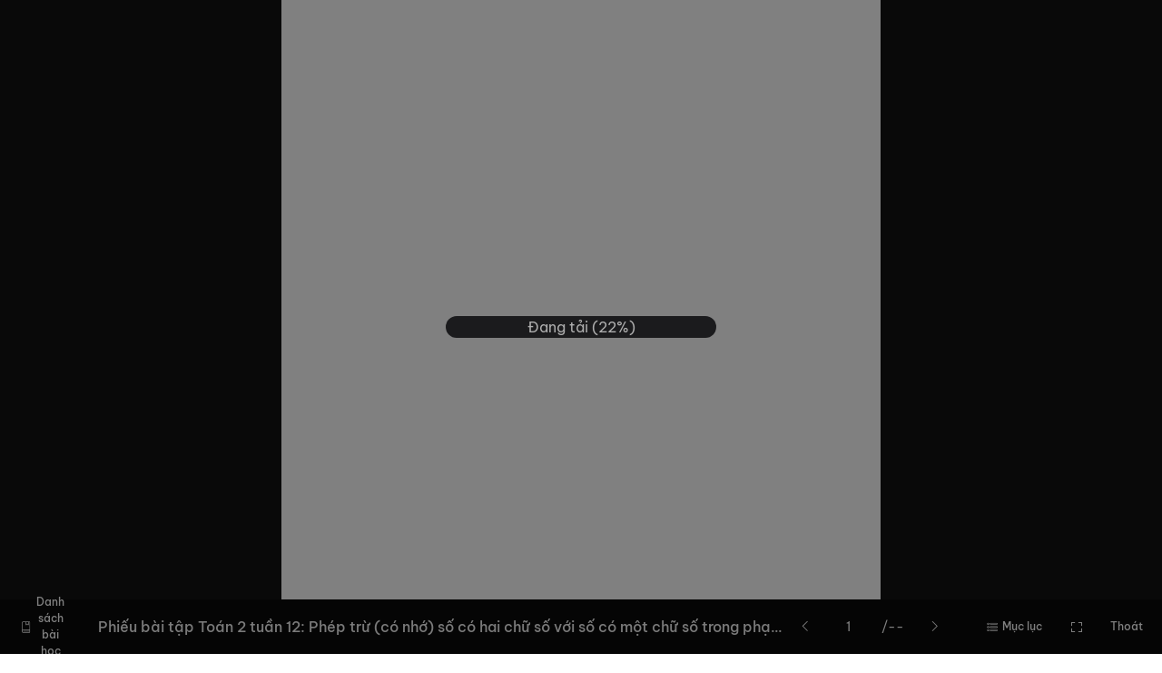

--- FILE ---
content_type: text/html; charset=UTF-8
request_url: https://edulive.net/phieu-bai-tap-toan-2-tuan-12-phep-tru-co-nho-so-co-hai-chu-so-voi-so-co-mot-chu-so-trong-pham-vi-100
body_size: 11447
content:
<!doctype html>
<html lang="vi-vn">
<head>
        <!-- Google Tag Manager -->
    <script>
        (function(w, d, s, l, i) {
            w[l] = w[l] || [];
            w[l].push({
                'gtm.start': new Date().getTime(),
                event: 'gtm.js'
            });
            var f = d.getElementsByTagName(s)[0],
                j = d.createElement(s),
                dl = l != 'dataLayer' ? '&l=' + l : '';
            j.async = true;
            j.src =
                'https://www.googletagmanager.com/gtm.js?id=' + i + dl;
            f.parentNode.insertBefore(j, f);
        })(window, document, 'script', 'dataLayer', 'GTM-PF9CX9D');
    </script>
    <!-- End Google Tag Manager -->
    <!-- Required meta tags -->
                <meta charset="utf-8">
    <meta name="viewport" content="width=device-width, initial-scale=1, shrink-to-fit=no">
    <meta name="title" content="Phiếu bài tập Toán 2 tuần 12: Phép trừ (có nhớ) số có hai chữ số với số có một chữ số trong phạm vi 100">
    <meta name="description"
        content="Nền tảng giáo dục trực tuyến. Hãy tham gia để học ngay!">
    <meta name="keywords" content="bài tập toán lớp 2 tuần 12, bài tập toán tuần 12 lớp 2, bài tập toán 2 tuần 12, bài tập tuần 12 toán 2">
    <meta content="Edulive" name="author" />
    <meta name="facebook-domain-verification" content="7fuscwmypg69e0o36nigl41kazashe" />
    <!-- FOR FACEBOOK SHARING -->
    <meta property="fb:app_id" content="442588876153092" />
    <meta property="og:site_name" content="Edulive.net" />
    <meta property="og:url" content="https://edulive.net/phieu-bai-tap-toan-2-tuan-12-phep-tru-co-nho-so-co-hai-chu-so-voi-so-co-mot-chu-so-trong-pham-vi-100" />
    <meta property="og:type" content="website" />
    <meta property="og:title" content="" />
    <meta property="og:description"
        content="Nền tảng giáo dục trực tuyến. Hãy tham gia để học ngay!" />
    <meta property="og:image" content="https://edulive.net/images/link-cover.jpg" />
    <meta property="og:image:width" content="1200" />
    <meta property="og:image:height" content="630" />

    <meta http-equiv="X-UA-Compatible" content="IE=edge" />
    <meta name="csrf-token" content="SD4tHHYcPlLHxfqm0nywFyTbiLD694Va4hbOuJ0S">
    <meta name="apple-mobile-web-app-capable" content="yes" />
    
        <link rel="canonical" href="https://edulive.net/phieu-bai-tap-toan-2-tuan-12-phep-tru-co-nho-so-co-hai-chu-so-voi-so-co-mot-chu-so-trong-pham-vi-100">
    <title>    Phiếu bài tập Toán 2 tuần 12: Phép trừ (có nhớ) số có hai chữ số với số có một chữ số trong phạm vi 100
</title>

    <link rel="shortcut icon" href="https://edulive.net/favicon.ico" type="image/x-icon">
    <link rel="icon" href="https://edulive.net/favicon.ico" type="image/x-icon">

        <link rel="stylesheet" href="https://edulive.net/scss/20220111/minified/css/min/bootstrap_landing.min.css">
    <link rel="stylesheet" href="https://edulive.net/scss/20210905/minified/css/min/edulive_review.min.css">

    <!-- Edulive Style -->

        <link rel="stylesheet"
        href="https://edulive.net/scss/20210905/public/public_slide/css/min/self_play.min.css?v=1769592872">
    <link rel="stylesheet"
        href="https://edulive.net/scss/20210905/learner/pages/css/store_review.css?v=1769592872">
    <script src="https://edulive.net/plugins/jquery-3.6.4/jquery-3.6.4.min.js"></script>
    <script src="https://edulive.net/plugins/popperJs/popper.min.js"></script>
    <script src="https://edulive.net/plugins/bootstrap-5.1/js/bootstrap.bundle.min.js"></script>

    <script src="https://edulive.net/plugins/moment/2.29/moment.min.js"></script>
    <script src="https://edulive.net/plugins/moment-timezone-with-data-1970-2030.min.js"></script>

    <script>
        var domain_resource = 'https://resoures.edulive.net';
        var params_security = '?md5=q3NwEDGnE-6WYUTBrSeJzQ&amp;expires=1769813667';
        var app_debug = '';
        var langDetect = 'vi';

        let needTheme = true;
    </script>

    <script src="https://edulive.net/js/lang-vi.js?v=1769592872"></script>
    <script src="https://edulive.net/js/20210905/app.js?v=1769592872"></script>
    <script src="https://edulive.net/js/20210905/zayeki.js?v=1769592872"></script>

    <!-- Global site tag (gtag.js) - Google Analytics -->
    <script async src="https://www.googletagmanager.com/gtag/js?id=G-T0HJBH5PFR"></script>
    <script>
        let ga_user_id;
        let ga_user_type;
        window.dataLayer = window.dataLayer || [];

        function gtag() {
            dataLayer.push(arguments);
        }

        gtag('js', new Date());
        gtag('config', 'G-T0HJBH5PFR');
        gtag('config', 'AW-605180514');
            </script>
    <script src="https://edulive.net/assets/js/zyk/socket.io.js?v=1769592872"></script>
    <script src="https://edulive.net/js/analytic.js?v=1769592872"></script>
</head>

<body class="theme-dark">
            <!-- Google Tag Manager (noscript) -->
        <noscript><iframe src="https://www.googletagmanager.com/ns.html?id=GTM-PF9CX9D"
            height="0" width="0" style="display:none;visibility:hidden"></iframe></noscript>
        <!-- End Google Tag Manager (noscript) -->
    

























    <script>
        const fbInit = () => {
            (function(d, s, id) {
                var js, fjs = d.getElementsByTagName(s)[0];
                if (d.getElementById(id)) return;
                js = d.createElement(s); js.id = id;
                js.src = "https://connect.facebook.net/en_US/sdk.js#xfbml=false&version=v3.0";
                js.setAttribute('defer', true)
                fjs.parentNode.insertBefore(js, fjs);
            }(document, 'script', 'facebook-jssdk'));
        }
        setTimeout(fbInit, 2000)
    </script>

            <script defer src="https://sp.zalo.me/plugins/sdk.js"></script>
    
        <div class="slide-view">
        <div class="slide-controls show">
            <div class="slide-controls-left">
                <button class="btn btn-show-documents" type="button">
                    <i class="elo el-book"></i> <span>Danh sách bài học</span>
                </button>

                <div class="text">
                    <h1 id="documentTitle">Phiếu bài tập Toán 2 tuần 12: Phép trừ (có nhớ) số có hai chữ số với số có một chữ số trong phạm vi 100</h1>

                    <a href="#" data-bs-toggle="popover"><i class="elo el-info-circle"></i></a>
                </div>
            </div>

            <div class="slide-controls-right">
                <div class="page-view-control" style="display:none">
                    
                    <div class="btn-group">
                        <button class="btn btn-sm" onclick="reviewPdfZoomOut()" type="button">
                            <i class="elo el-lg el-minus"></i>
                        </button>
                        <button class="btn btn-sm" type="button">
                            <span id="viewPercent">100%</span>
                        </button>
                        <button class="btn btn-sm" onclick="reviewPdfZoomIn()" type="button">
                            <i class="elo el-lg el-plus"></i>
                        </button>
                    </div>
                </div>

                <div class="slide-navigation">
                    <div class="input-group">
                        <button class="btn btn-slide-control btn-slide-control-prev" type="button">
                            <i class="elo el-caret-left"></i>
                        </button>

                        <input type="number" class="form-control" id="controlSlideIndex" min="1" value="1">

                        <div class="input-group-text" id="controlSlideTotal">/--</div>

                        <button class="btn btn-slide-control btn-slide-control-next" type="button">
                            <i class="elo el-caret-right"></i>
                        </button>
                    </div>
                </div>

                

                <button class="btn btn-show-slides" type="button">
                    <i class="elo el-list"></i> <span>Mục lục</span>
                </button>

                <button class="btn btn-full-screen" type="button">
                    <i class="elo el-cross-outer"></i>
                </button>
                
                <a href="https://edulive.net/phieu-on-tap-tuan-toan-2-hoc-ky-1"
                    class="btn btn-light btn-exit" role="button">
                    Thoát
                </a>
            </div>
        </div>

        <div class="slide-content">
            <div class="overlay-video">
                <div class="overlay-video-inner">
                    <button class="btn btn-close-preview" type="button">
                        <i class="elo el-close"></i>
                    </button>
    
                    <div class="append-video-preview" id="appendVideoPreview"></div>
                    <div class="append-video-youtube-preview">
                        <div class="overlay"></div>
                        <div id="appendVideoYoutubePreview"></div>
                    </div>
                </div>
            </div>
            
            <div class="slide-table-content">
                <div class="table-content-wrapper">
                    <div class="table-content-inner">
                        <div class="inner-header">
                            <h6 class="subtitle-md">
                                Mục lục
                            </h6>
                        </div>

                        <div class="inner-body" id="appendTableContent">

                        </div>
                    </div>
                </div>
            </div>

            <div class="course-content">
                <div class="content-header">
                    <div></div>

                    <h6 class="subtitle-md">
                        Danh sách bài học
                    </h6>

                    <button class="btn btn-close-course-content" type="button">
                        <i class="elo el-close"></i>
                    </button>
                </div>

                <div class="content-body">
                    <div class="list-items list-table list-table-tree">
                        <div class="list-items-body" id="appendCourseContent">
                                                                                                                            <div class="item item-file  level-1">
    <div class="item-row">
        <div class="item-col-1">
            <p>
                                                                                        <i class="elo el-circle"></i>
                                                                        </p>
        </div>

        <div class="item-col-11">
            <h6 class="subtitle-sm">
                <a
                                                                                    href="https://edulive.net/phieu-bai-tap-toan-2-tuan-1-bai-tap-cac-so-den-100"
                                                                    >
                                            <i class="els el-lg el-file-slide"></i>
                                        Phiếu bài tập Toán 2 tuần 1: Bài tập các số đến 100
                </a>
            </h6>
        </div>
    </div>
</div>                                                                                                                                <div class="item item-file  level-1">
    <div class="item-row">
        <div class="item-col-1">
            <p>
                                                                                        <i class="elo el-circle"></i>
                                                                        </p>
        </div>

        <div class="item-col-11">
            <h6 class="subtitle-sm">
                <a
                                                                                    href="https://edulive.net/phieu-bai-tap-toan-2-tuan-2-so-hang-va-tong"
                                                                    >
                                            <i class="els el-lg el-file-slide"></i>
                                        Phiếu bài tập Toán 2 tuần 2: Số hạng và tổng
                </a>
            </h6>
        </div>
    </div>
</div>                                                                                                                                <div class="item item-file  level-1">
    <div class="item-row">
        <div class="item-col-1">
            <p>
                                                                                        <i class="elo el-circle"></i>
                                                                        </p>
        </div>

        <div class="item-col-11">
            <h6 class="subtitle-sm">
                <a
                                                                                    href="https://edulive.net/phieu-bai-tap-toan-2-tuan-3-bai-tap-phep-cong-phep-tru-khong-nho-trong-pham-vi-100"
                                                                    >
                                            <i class="els el-lg el-file-slide"></i>
                                        Phiếu bài tập Toán 2 tuần 3: Bài tập phép cộng, phép trừ (không nhớ) trong phạm vi 100
                </a>
            </h6>
        </div>
    </div>
</div>                                                                                                                                <div class="item item-file  level-1">
    <div class="item-row">
        <div class="item-col-1">
            <p>
                                                                                        <i class="elo el-circle"></i>
                                                                        </p>
        </div>

        <div class="item-col-11">
            <h6 class="subtitle-sm">
                <a
                                                                                    href="https://edulive.net/phieu-bai-tap-toan-2-tuan-4-bai-tap-phep-cong-co-nho-trong-pham-vi-20"
                                                                    >
                                            <i class="els el-lg el-file-slide"></i>
                                        Phiếu bài tập Toán 2 tuần 4: Bài tập phép cộng có nhớ trong phạm vi 20
                </a>
            </h6>
        </div>
    </div>
</div>                                                                                                                                <div class="item item-file  level-1">
    <div class="item-row">
        <div class="item-col-1">
            <p>
                                                                                        <i class="elo el-circle"></i>
                                                                        </p>
        </div>

        <div class="item-col-11">
            <h6 class="subtitle-sm">
                <a
                                                                                    href="https://edulive.net/phieu-bai-tap-toan-2-tuan-5-bang-cong-qua-10-bai-toan-ve-them-bot-mot-don-vi"
                                                                    >
                                            <i class="els el-lg el-file-slide"></i>
                                        Phiếu bài tập Toán 2 tuần 5: Bảng cộng (qua 10), bài toán về thêm, bớt một đơn vị
                </a>
            </h6>
        </div>
    </div>
</div>                                                                                                                                <div class="item item-file  level-1">
    <div class="item-row">
        <div class="item-col-1">
            <p>
                                                                                        <i class="elo el-circle"></i>
                                                                        </p>
        </div>

        <div class="item-col-11">
            <h6 class="subtitle-sm">
                <a
                                                                                    href="https://edulive.net/phieu-bai-tap-toan-2-tuan-6-phep-tru-co-nho-trong-pham-vi-20"
                                                                    >
                                            <i class="els el-lg el-file-slide"></i>
                                        Phiếu bài tập Toán 2 tuần 6: Phép trừ có nhớ trong phạm vi 20
                </a>
            </h6>
        </div>
    </div>
</div>                                                                                                                                <div class="item item-file  level-1">
    <div class="item-row">
        <div class="item-col-1">
            <p>
                                                                                        <i class="elo el-circle"></i>
                                                                        </p>
        </div>

        <div class="item-col-11">
            <h6 class="subtitle-sm">
                <a
                                                                                    href="https://edulive.net/phieu-bai-tap-toan-2-tuan-7-bang-tru-qua-10-giai-bai-toan-ve-nhieu-hon-mot-so-don-vi"
                                                                    >
                                            <i class="els el-lg el-file-slide"></i>
                                        Phiếu bài tập Toán 2 tuần 7: Bảng trừ qua 10, giải bài toán về nhiều hơn một số đơn vị
                </a>
            </h6>
        </div>
    </div>
</div>                                                                                                                                <div class="item item-file  level-1">
    <div class="item-row">
        <div class="item-col-1">
            <p>
                                                                                        <i class="elo el-circle"></i>
                                                                        </p>
        </div>

        <div class="item-col-11">
            <h6 class="subtitle-sm">
                <a
                                                                                    href="https://edulive.net/phieu-bai-tap-toan-2-tuan-8-luyen-tap-chung-ve-cong-tru-qua-10-trong-pham-vi-20"
                                                                    >
                                            <i class="els el-lg el-file-slide"></i>
                                        Phiếu bài tập Toán 2 tuần 8: Luyện tập chung về cộng trừ qua 10 trong phạm vi 20
                </a>
            </h6>
        </div>
    </div>
</div>                                                                                                                                <div class="item item-file  level-1">
    <div class="item-row">
        <div class="item-col-1">
            <p>
                                                                                        <i class="elo el-circle"></i>
                                                                        </p>
        </div>

        <div class="item-col-11">
            <h6 class="subtitle-sm">
                <a
                                                                                    href="https://edulive.net/phieu-bai-tap-toan-2-tuan-9-thuc-hanh-va-trai-nghiem-voi-cac-don-vi-ki-lo-gam-lit"
                                                                    >
                                            <i class="els el-lg el-file-slide"></i>
                                        Phiếu bài tập Toán 2 tuần 9: Thực hành và trải nghiệm với các đơn vị ki-lô-gam, lít
                </a>
            </h6>
        </div>
    </div>
</div>                                                                                                                                <div class="item item-file  level-1">
    <div class="item-row">
        <div class="item-col-1">
            <p>
                                                                                        <i class="elo el-circle"></i>
                                                                        </p>
        </div>

        <div class="item-col-11">
            <h6 class="subtitle-sm">
                <a
                                                                                    href="https://edulive.net/phieu-bai-tap-toan-2-tuan-10-phep-cong-co-nho-co-hai-chu-so-voi-mot-chu-so-trong-pham-vi-100"
                                                                    >
                                            <i class="els el-lg el-file-slide"></i>
                                        Phiếu bài tập Toán 2 tuần 10: Phép cộng (có nhớ) có hai chữ số với một chữ  số trong phạm vi 100
                </a>
            </h6>
        </div>
    </div>
</div>                                                                                                                                <div class="item item-file  level-1">
    <div class="item-row">
        <div class="item-col-1">
            <p>
                                                                                        <i class="elo el-circle"></i>
                                                                        </p>
        </div>

        <div class="item-col-11">
            <h6 class="subtitle-sm">
                <a
                                                                                    href="https://edulive.net/phieu-bai-tap-toan-2-tuan-11-phep-cong-co-nho-so-co-hai-chu-so-voi-so-co-hai-chu-so-trong-pham-vi-100"
                                                                    >
                                            <i class="els el-lg el-file-slide"></i>
                                        Phiếu bài tập Toán 2 tuần 11: Phép cộng (có nhớ) số có hai chữ số với số có hai chữ số trong phạm vi 100
                </a>
            </h6>
        </div>
    </div>
</div>                                                                                                                                <div class="item item-file  active  level-1">
    <div class="item-row">
        <div class="item-col-1">
            <p>
                                                                                        <i class="elo el-circle"></i>
                                                                        </p>
        </div>

        <div class="item-col-11">
            <h6 class="subtitle-sm">
                <a
                                                     href="javascript:;"
                                                                    >
                                            <i class="els el-lg el-file-slide"></i>
                                        Phiếu bài tập Toán 2 tuần 12: Phép trừ (có nhớ) số có hai chữ số với số có một chữ số trong phạm vi 100
                </a>
            </h6>
        </div>
    </div>
</div>                                                                                                                                <div class="item item-file  level-1">
    <div class="item-row">
        <div class="item-col-1">
            <p>
                                                                                        <i class="elo el-circle"></i>
                                                                        </p>
        </div>

        <div class="item-col-11">
            <h6 class="subtitle-sm">
                <a
                                                                                    href="https://edulive.net/phieu-bai-tap-toan-2-tuan-13-phep-tru-co-nho-so-co-hai-chu-so-voi-so-co-hai-chu-so-trong-pham-vi-100"
                                                                    >
                                            <i class="els el-lg el-file-slide"></i>
                                        Phiếu bài tập Toán 2 tuần 13: Phép trừ (có nhớ) số có hai chữ số với số có hai chữ số trong phạm vi 100
                </a>
            </h6>
        </div>
    </div>
</div>                                                                                                                                <div class="item item-file  level-1">
    <div class="item-row">
        <div class="item-col-1">
            <p>
                                                                                        <i class="elo el-circle"></i>
                                                                        </p>
        </div>

        <div class="item-col-11">
            <h6 class="subtitle-sm">
                <a
                                                                                    href="https://edulive.net/phieu-bai-tap-toan-2-tuan-14-phep-tru-co-nho-so-co-hai-chu-so-voi-so-co-hai-chu-so-trong-pham-vi-100-phan-2"
                                                                    >
                                            <i class="els el-lg el-file-slide"></i>
                                        Phiếu bài tập Toán 2 tuần 14: Phép trừ (có nhớ) số có hai chữ số với số có hai chữ số trong phạm vi 100 (Phần 2)
                </a>
            </h6>
        </div>
    </div>
</div>                                                                                                                                <div class="item item-file  level-1">
    <div class="item-row">
        <div class="item-col-1">
            <p>
                                                                                        <i class="elo el-circle"></i>
                                                                        </p>
        </div>

        <div class="item-col-11">
            <h6 class="subtitle-sm">
                <a
                                                                                    href="https://edulive.net/phieu-bai-tap-toan-2-tuan-15-bai-tap-ve-hinh-phang"
                                                                    >
                                            <i class="els el-lg el-file-slide"></i>
                                        Phiếu bài tập Toán 2 tuần 15: Bài tập về hình phẳng
                </a>
            </h6>
        </div>
    </div>
</div>                                                                                                                                <div class="item item-file  level-1">
    <div class="item-row">
        <div class="item-col-1">
            <p>
                                                                                        <i class="elo el-circle"></i>
                                                                        </p>
        </div>

        <div class="item-col-11">
            <h6 class="subtitle-sm">
                <a
                                                                                    href="https://edulive.net/phieu-bai-tap-toan-2-tuan-16-bai-tap-ve-ngay-thang-gio-phut"
                                                                    >
                                            <i class="els el-lg el-file-slide"></i>
                                        Phiếu bài tập Toán 2 tuần 16: Bài tập về ngày, tháng, giờ, phút
                </a>
            </h6>
        </div>
    </div>
</div>                                                                                                                                <div class="item item-file  level-1">
    <div class="item-row">
        <div class="item-col-1">
            <p>
                                                                                        <i class="elo el-circle"></i>
                                                                        </p>
        </div>

        <div class="item-col-11">
            <h6 class="subtitle-sm">
                <a
                                                                                    href="https://edulive.net/phieu-bai-tap-toan-2-tuan-18-bai-tap-cuo%CC%81i-hoc-ky-1"
                                                                    >
                                            <i class="els el-lg el-file-slide"></i>
                                        Phiếu bài tập Toán 2 tuần 18: Bài tập cuối học kỳ 1
                </a>
            </h6>
        </div>
    </div>
</div>                                                                                    </div>
                    </div>
                </div>
            </div>

            <div class="slide-content-main">
                <div class="slide-quick-controls">
                    <div class="input-group">
                        <button class="btn btn-slide-control btn-prev-slide" type="button">
                            <i class="elo el-caret-left"></i>
                        </button>

                        <input type="number" class="form-control" id="quickSlideControlIndex" min="1"
                            value="1">

                        <span class="input-group-text" id="quickSlideControlTotal">/--</span>

                        <button class="btn btn-expand-slide-controls" type="button">
                            <i class="elo el-ellipsis-h"></i>
                        </button>

                        <button class="btn btn-slide-control btn-next-slide" type="button">
                            <i class="elo el-caret-right"></i>
                        </button>
                    </div>
                </div>

                <div class="slide" id="pageViewCanvas">
                    <canvas id="canvas_slide_preview"></canvas>

                    <button type="button" id="nextAnimation" class="btn btn-control-animation">
                        <i class="els el-2x el-go-last"></i>
                    </button>

                    <button type="button" id="prevAnimation" class="btn btn-control-animation">
                        <i class="els el-2x el-go-first"></i>
                    </button>
                </div>

                <div class="exercise">
                    <div class="exercise-score-preview">
                        <div class="card theme-light">
                            <div class="card-body">
                                <div class="circle" id="resultExercise">
                                    <h3 id="mainScore">99</h3>
                                    <h6 class="subtitle-md">100</h6>
                                </div>

                                <div class="buttons">
                                    <button class="btn btn-default" id="resetQuiz" type="button">
                                        <i class="elo el-undo"></i> Làm lại bài
                                    </button>

                                    <button class="btn btn-primary" id="submitQuiz" type="button">
                                        Nộp bài
                                    </button>

                                    <button class="btn btn-primary" id="submittedQuiz" type="button"
                                        style="display:none">
                                        Đã nộp bài
                                    </button>
                                </div>
                            </div>
                        </div>
                    </div>
                    <button class="btn btn-primary btn-view-attach" type="button" style="display: none">
                        <i class="elo el-lg el-eye"></i> Xem tệp (<span id="attachCount">0</span>)
                    </button>
                    <div class="exercise-attach" style="display: none">
                        <div class="file-tabs">
                        </div>

                        <div class="file-load"></div>
                    </div>

                    <div class="exercise-content" id="wrapper-canvas-slide">
                        <div id="canvas-view-1" style="position: absolute; top: 0;">
                            <canvas id="canvas_slide1"></canvas>
                        </div>
                        <div id="canvas-view-2" style="position: absolute; top: 990px">
                            <canvas id="canvas_slide2"></canvas>
                        </div>
                        <div id="canvas-view-3" style="position: absolute; top: 1980px;">
                            <canvas id="canvas_slide3"></canvas>
                        </div>
                    </div>
                </div>

                <div class="media"></div>
                <div class="media-scorm">
                    <iframe id="reviewScorm" width="100%" height="100%"></iframe>
                </div>
            </div>
        </div>

        <div class="popup fade popup-full" id="popupPreviewAttachment">
            <div class="popup-dialog">
                <div class="popup-content">
                    <div class="popup-header">
                        <div class="popup-header-left">
                            <h6>
                                Xem tệp
                            </h6>
                        </div>
                        <div class="popup-header-right">
                            <button class="btn btn-primary btn-add-attach" type="button"
                                onclick="$('#examAttachFile').trigger('click');">
                                <i class="elo el-plus"></i> Thêm tệp đính kèm
                            </button>

                            <button class="btn" data-dismiss="popup" type="button">
                                <i class="elo el-close"></i>
                            </button>

                            <input type="file" id="examAttachFile" multiple style="display: none">
                        </div>
                    </div>
                    <div class="popup-body">
                        <div class="row no-gutters">
                            <div class="col-md-3">
                                <div class="list-attachment">
                                </div>
                            </div>

                            <div class="col-md-9">
                                <div class="preview-content preview-content-start">
                                </div>
                            </div>
                        </div>
                    </div>
                </div>
            </div>
        </div>

        <div class="modal fade modal-input-answer-question" tabindex="-1" role="dialog"
            aria-labelledby="mySmallModalLabel" style="display: none;" aria-hidden="true">
            <div class="modal-dialog modal-lg modal-dialog-centered">
                <div class="modal-content">
                    <div class="modal-body" id="modal-slide-question">
                        <div class="video-content">
                            <div class="form-group row">
                                <p for="Answer" class="">
                                    Câu trả lời
                                </p>
                                <div class="col-8">
                                    <input type="text" class="form-control" id="input-answer" value="">
                                </div>
                            </div>
                        </div>
                        <div class="form-group row mb-0">
                            <div class="col-8 offset-4">
                                <button type="button" class="btn btn-default" data-dismiss="modal">Đóng</button>
                                <button type="button" id="btn-answer-done" class="btn btn-primary">
                                    Xác nhận
                                </button>
                            </div>
                        </div>
                    </div>
                </div><!-- /.modal-content -->
            </div><!-- /.modal-dialog -->
        </div><!-- /.modal -->
        <div class="modal fade modal-input-answer-question-talk" tabindex="-1" role="dialog"
            aria-labelledby="mySmallModalLabel" style="display: none;" aria-hidden="true">
            <div class="modal-dialog modal-lg modal-dialog-centered">
                <div class="modal-content">
                    <div class="modal-body" id="modal-slide-question">
                        <div class="video-content">
                            <p for="Answer" class="" id="titleQuestionTalk">
                                Câu trả lời
                            </p>
                            <div class="form-group row">
                                <div class="col-12">
                                    <textarea type="text" rows="15" class="form-control input-answer-talk">
                                </textarea>
                                </div>
                            </div>
                        </div>
                        <div class="form-group row mb-0">
                            <div class="col-8 offset-4">
                                <button type="button" class="btn btn-default" data-dismiss="modal">Đóng</button>
                                <button type="button" id="btn-answer-done" class="btn btn-primary">
                                    Xác nhận
                                </button>
                            </div>
                        </div>
                    </div>
                </div><!-- /.modal-content -->
            </div><!-- /.modal-dialog -->
        </div><!-- /.modal -->
        <div class="modal fade modal-review-answer-question-talk" tabindex="-1" role="dialog"
            aria-labelledby="mySmallModalLabel" style="display: none;" aria-hidden="true">
            <div class="modal-dialog modal-lg modal-dialog-centered">
                <div class="modal-content">
                    <div class="modal-body" id="modal-slide-question">
                        <div class="video-content">
                            <p for="Answer" class="" id="titleQuestionTalk">
                                Câu trả lời
                            </p>
                            <div class="form-group row">
                                <div class="col-12">
                                    <div class="answer-content"></div>
                                </div>
                            </div>
                        </div>
                    </div>
                </div><!-- /.modal-content -->
            </div><!-- /.modal-dialog -->
        </div><!-- /.modal -->
        <div class="modal fade modal-open-image show" id="modalPreviewImage" tabindex="-1" role="dialog"
            aria-labelledby="mySmallModalLabel" aria-modal="true">
            <div class="modal-dialog modal-lg modal-dialog-centered">
                <div class="modal-content">
                    <div class="modal-body">
                        <button class="btn" data-dismiss="modal" type="button">
                            <i class="elo el-2x el-close"></i>
                        </button>

                        <img src="" style="width: auto; max-width: 100%; max-height: 600px;">
                    </div>
                </div>
            </div>
        </div>

        <div class="modal fade" id="modalSelectDropdownOption" tabindex="-1" role="dialog">
            <div class="modal-dialog modal-dialog-centered">
                <div class="modal-content">
                    <div class="modal-header">
                    </div>
                    <div class="modal-body">
                        <div class="row">
                            <div class="col-md-12">
                                <div class="card">
                                    <div class="card-header">
                                        <h6 class="subtitle-md">
                                            Đáp án đúng
                                        </h6>
                                    </div>
                                    <div class="card-body">
                                        <div class="form-check-group form-check-group-column" id="selectOption">
                                        </div>
                                    </div>
                                </div>
                            </div>
                        </div>
                    </div>
                    <div class="modal-footer">
                        <div></div>
                        <button class="btn btn-primary btn-confirm" id="btnConfirm" type="button">
                            Lưu
                        </button>
                    </div>
                </div>
            </div>
        </div>

        <div class="modal fade modal-select-play-mode theme-light" id="modalSelectPlayMode">
            <div class="modal-dialog modal-lg modal-dialog-centered">
                <div class="modal-content">
                    <div class="modal-header">
                        <h6>
                            Chọn chế độ chơi
                        </h6>

                        <button class="btn" data-bs-dismiss="modal" type="button">
                            <i class="elo el-close"></i>
                        </button>
                    </div>
                    <div class="modal-body">
                        <div class="buttons">
                            <div>
                                <a href="#" class="btn-select-mode" data-mode="1">
                                    <h6 class="subtitle-md">
                                        Chơi một mình
                                    </h6>

                                    <img src="https://edulive.net/img/20210905/slide_review/play_mode_single.svg"
                                        alt="Image of mode single">

                                    <p class="p-sm"></p>
                                </a>
                            </div>

                            <div>
                                <a href="#" class="btn-select-mode" data-mode="2">
                                    <h6 class="subtitle-md">
                                        Thách đấu bạn bè
                                    </h6>

                                    <img src="https://edulive.net/img/20210905/slide_review/play_mode_multi.svg"
                                        alt="Image of mode multi">

                                    <p class="p-sm">
                                        Khi chọn chế độ này, bạn sẽ có thể chơi với bạn bè
                                    </p>
                                </a>
                            </div>
                        </div>
                    </div>
                </div>
            </div>
        </div>

        <div class="modal fade theme-light" id="modalSignin" data-bs-keyboard="false" data-bs-backdrop="static">
            <div class="modal-dialog modal-dialog-centered">
                <div class="modal-content">
                    <div class="modal-header">
                        <h6>
                            Đăng nhập
                        </h6>
                    </div>
                    <div class="modal-body">
                        <div class="button-social">
                            <button class="btn btn-google" id="btnSignInGoogle" type="button">
                                <i class="fab fa-google"></i> Đăng nhập với Google
                            </button>
                            <button class="btn btn-facebook" id="btnSignInFacebook" type="button">
                                <i class="fab fa-facebook-f"></i> Đăng nhập với Facebook
                            </button>
                        </div>

                        <div class="divine-line">
                            <p class="p-sm">
                                hoặc
                            </p>
                        </div>

                        <form id="formSignin">
                            <div class="form-group">
                                <label>
                                    Nhập email
                                </label>
                                <input type="email" class="form-control" id="inputEmail" name="email">
                                <small class="form-text text-danger"></small>
                            </div>
                            <div class="form-group">
                                <label>
                                    Nhập mật khẩu
                                </label>
                                <input type="password" class="form-control" id="inputPassword" name="password">
                                <small class="form-text text-danger"></small>
                            </div>

                            <a href="https://edulive.net/quen-mat-khau"
                                target="_blank">
                                Quên mật khẩu?
                            </a>

                            <div class="form-errors"></div>

                            <div class="form-group">
                                <button class="btn btn-block btn-secondary" id="btnSignIn" type="button">
                                    Đăng nhập
                                </button>
                            </div>

                            <div class="button-sign-up">
                                <p class="p-sm">
                                    Bạn vẫn chưa có tài khoản?

                                    <a href="#" data-bs-toggle="modal" data-bs-target="#modalSignup">
                                        Đăng ký tại đây
                                    </a>
                                </p>
                            </div>
                        </form>
                    </div>
                </div>
            </div>
        </div>

        <div class="modal fade theme-light" id="modalSignup" data-bs-keyboard="false" data-bs-backdrop="static">
            <div class="modal-dialog modal-dialog-centered">
                <div class="modal-content">
                    <div class="modal-header">
                        <h6>
                            Đăng ký
                        </h6>
                    </div>
                    <div class="modal-body">
                        <div class="sign-type">
                            <h6 class="subtitle-sm">Tôi là</h6>
                            <div class="form-check-group">
                                <div class="form-check active">
                                    <input type="radio" name="user_type" checked="checked" value="teacher">
                                    <label data-toggle="check" data-type="radio">
                                        <i class="els el-check-circle"></i> Giáo viên
                                    </label>
                                </div>

                                <div class="form-check">
                                    <input type="radio" name="user_type" value="learner">
                                    <label data-toggle="check" data-type="radio">
                                        <i class="elo el-circle"></i> Học viên
                                    </label>
                                </div>
                            </div>
                        </div>
                        <div class="button-social">
                            <button class="btn btn-google" id="btnSignUpGoogle" type="button">
                                <i class="fab fa-google"></i> Đăng ký với Google
                            </button>
                            <button class="btn btn-facebook" id="btnSignUpFacebook" type="button">
                                <i class="fab fa-facebook-f"></i> Đăng ký với Facebook
                            </button>
                        </div>

                        <div class="divine-line">
                            <p class="p-sm">
                                hoặc
                            </p>
                        </div>

                        <form id="formRegisterLearner" action="https://edulive.net/registLearner" autocomplete="off">
                            <input type="hidden" name="_token" value="SD4tHHYcPlLHxfqm0nywFyTbiLD694Va4hbOuJ0S">                            <div class="form-group">
                                <label>Tên <span class="text-danger">(*)</span></label>
                                <input type="email" class="form-control " id="inputName" name="FullName">
                                <small class="form-text text-danger"></small>
                            </div>
                            <div class="form-group">
                                <label>Email hoặc Số điện thoại <span class="text-danger">(*)</span></label>
                                <input type="email" class="form-control " id="inputEmailLearner" name="Email">
                                <small class="form-text text-danger"></small>
                            </div>

                            <div class="form-group">
                                <label>
                                    Mật khẩu <span class="text-danger">(*)</span>
                                </label>
                                <input type="password" class="form-control " id="inputPasswordLearner" name="password">
                                <small class="form-text text-danger"></small>
                            </div>
                            <div class="form-group">
                                <label>
                                    Xác nhận mật khẩu của bạn <span class="text-danger">(*)</span>
                                </label>
                                <input type="password" class="form-control " id="inputConfirmPasswordLearner"
                                    name="re-password">
                                <small class="form-text text-danger"></small>
                            </div>
                            <div class="form-errors"></div>
                            <div class="form-group">
                                <button class="btn btn-block btn-secondary" id="btnSignUpLearner" type="button">
                                    Đăng ký
                                </button>
                            </div>
                            <div class="button-sign-up">
                                <p class="p-sm">
                                    Đã có tài khoản

                                    <a href="#"
                                        onclick="$('#modalSignup').modal('hide');$('#modalSignin').modal('show');">
                                        Đăng nhập
                                    </a>
                                </p>
                            </div>
                        </form>
                    </div>
                </div>
            </div>
        </div>

        <div class="float-audio drag-media">
            <div class="drag-control">
                <i class="elo el-move"></i>

                <i class="elo el-close close-float-audio"></i>
            </div>
            <div class="float-media"></div>
        </div>

        <div class="float-video drag-media video">
            <div class="drag-control">
                <div>
                    <i class="elo el-move"></i>
                    
                </div>

                <i class="elo el-close close-float-video"></i>
            </div>
            <div class="float-media">
                <div id="video-player"></div>
            </div>
        </div>

        <div class="float-video drag-media video-youtube">
            <div class="drag-control">
                <div>
                    <i class="elo el-move"></i>
                    
                </div>

                <i class="elo el-close close-float-video"></i>
            </div>
            <div class="float-media">
                <div id="youtube-player"></div>
            </div>
        </div>

        <div class="preview-item preview-item-prepare" style="display: none">
	<div class="preview-item-left">
		<div class="preview-item-issues">
			<span class="badge badge-danger">0</span>
		</div>
		
		<div class="preview-item-overlay"></div>

		<a class="it-box">
			<div class="img-placeholder"></div>
		</a>
	</div>

	<div class="preview-item-right">
		<p class="p-overline preview-item-index"></p>
	</div>
</div>

<div class="group-preview group-preview-prepare" style="display: none">
	<div class="group-header">
		<div class="group-header-left">
			<a href="#" class="btn-collapse-group-preview">
				<i class="elo el-caret-right el-animation el-rotate-90"></i>
			</a>

			<a href="#" class="btn-select-thumb-group">
				<h6 class="subtitle-sm group-title"></h6>
			</a>
		</div>

		<div class="group-header-right"></div>
	</div>

	<div class="group-body"></div>
	<div class="group-append-sub"></div>
</div>

<div class="item item-top-prepare" style="display: none">
	<div class="mask-wrapper">
		<div class="img-mask img-mask-circle"></div>
		<span class="badge"></span>
	</div>

	<h6 class="subtitle-sm"></h6>

	<p></p>
</div>

<div class="item item-under-top-prepare" style="display: none">
	<div class="item-row">
		<div class="item-col-3">
			<p class="p-sm text-center item-index"></p>
		</div>
		<div class="item-col-5">
			<div class="user">
				<div class="avatar-wrapper">
					<div class="img-mask img-mask-circle">
					</div>
				</div>

				<p class="p-sm item-name"></p>
			</div>
		</div>
		<div class="item-col-1">
			<p class="p-sm text-center item-max-score"></p>
		</div>
		<div class="item-col-3">
			<p class="p-sm text-center item-time"></p>
		</div>
	</div>
</div>

<div class="item item-related-prepare" style="display: none">
	<a href="#">
		<div class="ratio-wrapper ratio-wrapper-16-9">
			<div class="img-mask">
				<img src="https://images.unsplash.com/photo-1648285533370-981a81bf01dc?ixlib=rb-1.2.1&ixid=MnwxMjA3fDB8MHxlZGl0b3JpYWwtZmVlZHwxM3x8fGVufDB8fHx8&auto=format&fit=crop&w=500&q=60" alt="Image of Slide">
			</div>
		</div>

		<p class="p-sm"></p>
	</a>
</div>

<div class="col-md-12 item-group-template-prepare" style="display: none">
	<div class="item-object item-group">
		<div class="group-header">
			<h6 class="subtitle-sm">
				Nhóm: <span class="group-name"></span>
			</h6>

			<div>
				<a href="#" data-bs-toggle="tooltip" title="abc">
					<i class="elo el-quiz-circle"></i>
				</a>
			</div>
		</div>

		<div class="group-body">
			<div class="append-group-items"></div>

			<div class="add-item">
				<button class="btn btn-add-group-template-item" type="button">
					<i class="elo el-plus-circle"></i> Thêm mới
				</button>
			</div>
		</div>
	</div>
</div>

<div class="group-item template-group-item-prepare" style="display: none">
	<div class="list-table-responsive">
		<div class="list-items list-table">
			<div class="list-items-header">
				<div class="item">
					<div class="item-row">
						<div class="item-col-10">
							<p class="p-sm group-item-title"></p>
						</div>
						<div class="item-col-2">
							<button class="btn btn-remove-group-template-item" type="button">
								<i class="elo el-trash"></i>
							</button>
						</div>
					</div>
				</div>
			</div>

			<div class="list-items-body append-template-group-children"></div>
		</div>
	</div>
</div>

<div class="item item-template-group-child-prepare" style="display: none">
	<div class="item-row">
		<div class="item-col-4">
			<p class="p-sm child-name"></p>
		</div>

		<div class="item-col-8 child-element"></div>
	</div>
</div>

<div class="item item-multi-cols item-template-group-wrapper-prepare" style="display: none">
	<div class="item-row"></div>
</div>

<div class="item-col item-template-group-child-col-prepare" style="display: none"></div>

<div class="col-md-3 item-image-template-prepare" style="display: none">
	<div class="item-object item-image">
		<div class="image-header">
			<h6 class="subtitle-sm">
				<a href="#" class="btn-toggle-object">
					<span class="el-group">
						<i class="elo el-eye"></i>
					</span>
				</a>

				<span class="image-name">
					Image name
				</span>
			</h6>

			<a href="#" data-bs-toggle="tooltip" title="abc">
				<i class="elo el-quiz-circle"></i>
			</a>
		</div>
		<div class="image-body">
			<div class="ratio-wrapper ratio-wrapper-4-3">
				<div class="img-mask">
					<img class="image-src" src="" alt="">
				</div>
			</div>
		</div>
		<div class="image-footer">
			<a href="#" class="btn-change-image-source">
				<i class="elo el-pencil"></i> Thay đổi ảnh
			</a>

			<a href="#" class="btn-remove-image">
				<i class="elo el-trash"></i>
			</a>
		</div>
	</div>
</div>

<div class="col-md-12 item-background-template-prepare" style="display: none">
	<div class="item-object item-background">
		<div class="image-header">
			<h6 class="subtitle-sm">
				<span class="image-name">
					Image name
				</span>
			</h6>

			<a href="#" data-bs-toggle="tooltip" title="abc">
				<i class="elo el-quiz-circle"></i>
			</a>
		</div>
		<div class="image-body">
			<div class="ratio-wrapper ratio-wrapper-16-9">
				<div class="img-mask">
					<img class="image-src" src="" alt="">
				</div>
			</div>
		</div>
		<div class="image-footer">
			<div class="dropdown dropup">
				<button class="btn btn-sm" data-bs-toggle="dropdown" type="button">
					<i class="elo el-pencil"></i> Thay đổi
				</button>

				<div class="dropdown-menu">
					<a href="#" class="dropdown-item btn-change-template-background" data-type="color">
						Chọn màu
					</a>
					<a href="#" class="dropdown-item btn-change-template-background" data-type="image">
						Chọn ảnh
					</a>
				</div>
			</div>
		</div>
	</div>
</div>

<div class="col-md-12 item-sprite-template-prepare" style="display: none">
	<div class="item-object item-sprite">
		<div class="item-object-header">
			<h6 class="subtitle-sm">
				<a href="#" class="btn-toggle-object">
					<span class="el-group">
						<i class="elo el-eye"></i>
					</span>
				</a>

				<span class="sprite-name">
					Sprite
				</span>
			</h6>

			<a href="#" data-bs-toggle="tooltip" title="abc">
				<i class="elo el-quiz-circle"></i>
			</a>
		</div>
		<div class="item-object-body sprite-source">
			<div class="sprite-source-wrapper"></div>
		</div>
	</div>
</div>

<div class="col-md-12 item-sprite-linked-template-prepare" style="display: none">
	<div class="item-object item-sprite-has-linked">
		<div class="row"></div>

		<div class="sprite-source-add-pair">
			<button class="btn btn-add-pair" type="button">
				<span class="circle">
					<i class="elo el-plus"></i>
				</span>
			</button>
		</div>
	</div>
</div>

<div class="col-md-4 item-sprite-linked-prepare" style="display: none">
	<div class="item-object item-sprite-linked">
		<div class="item-object-header">
			<h6 class="subtitle-sm">
				<a href="#" class="btn-toggle-object">
					<span class="el-group">
						<i class="elo el-eye"></i>
					</span>
				</a>

				<span class="sprite-name">
					Sprite
				</span>
			</h6>

			<a href="#" data-bs-toggle="tooltip" title="abc">
				<i class="elo el-quiz-circle"></i>
			</a>
		</div>
		<div class="item-object-body sprite-source">
			<div class="sprite-source-wrapper"></div>
		</div>
	</div>
</div>

<div class="col-md-12 item-textbox-template-prepare" style="display: none">
	<div class="item-object item-textbox">
		<div class="item-object-header">
			<h6 class="subtitle-sm">
				<a href="#" class="btn-toggle-object">
					<span class="el-group">
						<i class="elo el-eye"></i>
					</span>
				</a>

				<span class="textbox-name">
					Texbox object
				</span>
			</h6>

			<a href="#" data-bs-toggle="tooltip" title="abc">
				<i class="elo el-quiz-circle"></i>
			</a>
		</div>
		<div class="item-object-body">
			<div class="input-wrapper">
				<textarea class="form-control textbox-value" rows="5"></textarea>

				<button class="btn btn-edit-text-math" type="button">
					<i class="elo el-pencil"></i>
				</button>
			</div>
		</div>
	</div>
</div>

<div class="col-md-12 item-component-template-prepare" style="display: none">
	<div class="item-object item-component">
		<div class="item-object-header">
			<h6 class="subtitle-sm">
				<a href="#" class="btn-toggle-object">
					<span class="el-group">
						<i class="elo el-eye"></i>
					</span>
				</a>

				<span class="component-name">
					Component object
				</span>
			</h6>

			<a href="#" data-bs-toggle="tooltip" title="abc">
				<i class="elo el-quiz-circle"></i>
			</a>
		</div>
		<div class="item-object-body">
			<div class="component-template-objects"></div>
		</div>
	</div>
</div>

<div class="col-md-12 item-primitive-variable-template-prepare" style="display: none">
	<div class="item-object item-variable">
		<div class="item-object-header">
			<h6 class="subtitle-sm variable-name">
				<span>
					Variable name
				</span>

				<a href="#" data-bs-toggle="tooltip" title="abc">
					<i class="elo el-quiz-circle"></i>
				</a>
			</h6>

			<div class="form-switch">
				<input type="checkbox">
				<label data-toggle="check" data-type="switch">
					<div class="btn-switch">
						<div class="control"></div>
					</div>
				</label>
			</div>

			<div class="form-check">
				<input type="checkbox">
				<label data-toggle="check" data-type="checkbox">
					<i class="elo el-lg el-square-rounded"></i>
				</label>
			</div>
		</div>
		<div class="item-object-body">
			<div class="form-group form-group-value-text">
				<div class="input-wrapper">
					<input type="text" class="form-control variable-value" value="1">

					<button class="btn btn-edit-value" type="button">
						<i class="elo el-pencil"></i>
					</button>
				</div>
				
				<small class="form-text variable-note">
					Variable note
				</small>
			</div>

			<div class="form-group form-group-value-number">
				<input type="text" class="form-control variable-value" value="1">

				<small class="form-text variable-note">
					Variable note
				</small>
			</div>

			<div class="form-group form-group-value-boolean">
				<input type="text" class="form-control variable-value" value="true" readonly>
			</div>
		</div>
	</div>
</div>

<div class="col-md-12 item-variable-linked-prepare" style="display: none">
	<div class="item-object item-variable-linked">
		<div class="ratio-wrapper ratio-wrapper-4-3">
			<div class="form-group">
				<input type="text" class="form-control">
			</div>
		</div>
	</div>
</div>

<div class="col-md-12 item-array-variable-template-prepare" style="display: none">
	<div class="item-object item-array-variable">
		<div class="item-object-header">
			<h6 class="subtitle-sm variable-name">
				Variable name
			</h6>

			<a href="#" data-bs-toggle="tooltip" title="abc">
				<i class="elo el-quiz-circle"></i>
			</a>
		</div>
		<div class="item-object-body">
			<div class="array-wrapper">
				<button class="btn btn-add-row" type="button">
					<span class="circle">
						<i class="elo el-plus"></i>
					</span>
				</button>
				<button class="btn btn-add-column" type="button">
					<span class="circle">
						<i class="elo el-plus"></i>
					</span>
				</button>
				<div class="array-table">
					<table class="table">
						<tr>
							<td>1</td>
							<td>2</td>
							<td>3</td>
						</tr>
						<tr>
							<td>3</td>
							<td>4</td>
							<td>5</td>
						</tr>
					</table>
				</div>
			</div>
		</div>
	</div>
</div>

<div class="col-md-12 item-audio-template-prepare" style="display: none">
	<div class="item-object item-audio">
		<div class="item-object-header">
			<h6 class="subtitle-sm audio-name">
				Audio name
			</h6>

			<a href="#" data-bs-toggle="tooltip" title="abc">
				<i class="elo el-quiz-circle"></i>
			</a>
		</div>
		<div class="item-object-body">
			<div class="audio-sample">
				<button class="btn btn-play-audio" type="button">
					<i class="els el-play"></i>
				</button>

				<button class="btn btn-change-audio-source" type="button">
					<i class="elo el-pencil"></i> Thay âm thanh
				</button>

				<button class="btn btn-remove-audio" type="button">
					<i class="elo el-trash"></i>
				</button>
			</div>
		</div>
	</div>
</div>

<div class="col-md-12 item-audio-list-template-prepare" style="display: none">
	<div class="item-object item-audio-list">
		<div class="item-object-header">
			<h6 class="subtitle-sm audio-list-name">
				Audio name
			</h6>

			<a href="#" data-bs-toggle="tooltip" title="abc">
				<i class="elo el-quiz-circle"></i>
			</a>
		</div>
		<div class="item-object-body">
			<div class="audios-wrapper">
				<div class="row"></div>
			</div>
		</div>
		<div class="item-object-footer">
			<button class="btn btn-add-audio" type="button">
				<i class="elo el-plus-circle"></i> Thêm Audio
			</button>
		</div>
	</div>
</div>

<div class="col-md-12 item-timer-variable-template-prepare" style="display: none">
	<div class="item-object item-variable">
		<div class="item-object-header">
			<h6 class="subtitle-sm variable-name">
				<span>
					Variable name
				</span>

				<a href="#" data-bs-toggle="tooltip" title="abc">
					<i class="elo el-quiz-circle"></i>
				</a>
			</h6>
		</div>
		<div class="item-object-body">
			<div class="form-group form-group-value-text">
				<div class="input-wrapper">
					<input type="text" class="form-control variable-value" value="1">
				</div>
				
				<small class="form-text variable-note">
					Variable note
				</small>
			</div>
		</div>
	</div>
</div>

<div class="item item-resource item-resource-modal-prepare" style="display: none">
	<a href="#" class="item-row audio-select">
		<div class="item-col-1">
			<p class="text-center">
				<i class="els el-lg el-file-audio"></i>
			</p>
		</div>
		<div class="item-col-7">
			<h6 class="subtitle-sm audio-name">
				Audio name
			</h6>
		</div>
		<div class="item-col-3">
			<h6 class="subtitle-sm audio-label-select" style="display: none">
				Lựa chọn
			</h6>
		</div>
		<div class="item-col-1 float-action">
			<div class="btn-group" style="display: none">
				<button class="btn audio-lipsync-status" data-bs-toggle="tooltip" title="Đã đồng bộ hóa âm thanh" type="button">
					<i class="els el-lipsync text-success"></i>
				</button>
				<button class="btn btn-sm audio-add-subtitle" type="button">
					<i class="elo el-document"></i>
				</button>
				<button class="btn btn-sm audio-play" type="button">
					<i class="elo el-play"></i>
				</button>
				<button class="btn btn-sm audio-remove" type="button">
					<i class="elo el-trash"></i>
				</button>
			</div>
		</div>
	</a>
</div>

<div class="item item-resource item-resource-video-modal-prepare" style="display: none">
	<a href="#" class="item-row audio-select">
		<div class="item-col-1">
			<p class="text-center">
				<i class="els el-lg el-file-video"></i>
			</p>
		</div>
		<div class="item-col-7">
			<h6 class="subtitle-sm video-name">
				Audio name
			</h6>
		</div>
		<div class="item-col-3">
			<h6 class="subtitle-sm video-label-select" style="display: none">
				Lựa chọn
			</h6>
		</div>
		<div class="item-col-1 float-action">
			<div class="btn-group" style="display: none">
				<button class="btn btn-sm video-play" type="button">
					<i class="elo el-play"></i>
				</button>
				<button class="btn btn-sm video-remove" type="button">
					<i class="elo el-trash"></i>
				</button>
			</div>
		</div>
	</a>
</div>

<div class="item item-attach-clone" style="display: none">
	<a href="#">
		<div class="item-content">
			<div class="icon">
				<i class="els el-lg el-file"></i>
			</div>

			<div class="text">
				<p class="p-sm file-name">
					Etiam congue pellentesque aliquam. Curabitur eu mattis lorem. Maecenas ultrices libero felis, et
					aliquam nisl pharetra quis
				</p>
			</div>

			<div class="actions">
				<div class="btn-group">
					<button class="btn remove-file" type="button">
						<i class="elo el-lg el-trash"></i>
					</button>
				</div>
			</div>
		</div>
		<div class="item-progress">
			<p class="p-sm">
			</p>
			<div class="progress">
				<div class="progress-bar" style="width: 50%"></div>
			</div>
		</div>
	</a>
</div>        <div class="offcanvas offcanvas-bottom" id="offcanvasCheckApp" data-bs-keyboard="false" data-bs-backdrop="false" tabindex="-1" aria-labelledby="offcanvasLabel">
	<div class="offcanvas-header">
		<h5>
			Bạn muốn sử dụng Edulive trên ...
		</h5>
	</div>
	<div class="offcanvas-body">
		<div class="list-options">
			<div class="item-option">
				<div class="item-icon">
					<div class="frame edulive">
						<img src="https://edulive.net/logo-web-sm.svg" width="100" height="100" alt="Logo of Edulive App">
					</div>

					<h6 class="subtitle-md">
						Edulive App
					</h6>
				</div>

				<div class="item-button">
					<button class="btn btn-secondary btn-open-app" type="button">
						Mở
					</button>
				</div>
			</div>

			<div class="item-option">
				<div class="item-icon">
					<div class="frame browser-logo">
						<img src="" width="100" height="100" alt="Logo of Browser">
					</div>

					<h6 class="subtitle-md browser-title">
						Browser
					</h6>
				</div>

				<div class="item-button">
					<button class="btn btn-outline-default btn-continue-browser" type="button">
						Tiếp tục
					</button>
				</div>
			</div>
		</div>
	</div>
</div>
    </div>

    <div class="modal modal-alert" id="alertSuccess" tabindex="-1" role="dialog">
    <div class="modal-dialog modal-dialog-centered" role="document">
        <div class="modal-content">
            <div class="modal-body">
                <div class="alert-image">
                    <img src="https://edulive.net/img/20210905/icons_alert/alert-success-w.svg" class="alert-icon"
                        alt="icon Alert Success">
                </div>

                <div class="alert-content">
                    <h6 class="alert-title">
                        Alert Title
                    </h6>

                    <p class="alert-description">
                        Alert Description
                    </p>
                </div>

                <div class="alert-actions">
                    <button class="btn btn-light btn-confirm" type="button">
                        <span class="btn-confirm-label">
                            Chắc chắn
                        </span>
                    </button>
                </div>
            </div>
        </div>
    </div>
</div>

<div class="modal modal-alert" id="alertWarning" tabindex="-1" role="dialog">
    <div class="modal-dialog modal-dialog-centered" role="document">
        <div class="modal-content">
            <div class="modal-body">
                <div class="alert-image">
                    <img src="https://edulive.net/img/20210905/icons_alert/alert-warning-w.svg" class="alert-icon"
                        alt="icon Alert Warning">
                </div>

                <div class="alert-content">
                    <h6 class="alert-title">
                        Alert Title
                    </h6>

                    <p class="alert-description">
                        Alert Description
                    </p>
                </div>

                <div class="alert-actions">
                    <button class="btn btn-light btn-confirm" type="button">
                        <span class="btn-confirm-label">
                            Chắc chắn
                        </span>
                    </button>
                </div>
            </div>
        </div>
    </div>
</div>

<div class="modal modal-alert" id="alertDanger" tabindex="-1" role="dialog">
    <div class="modal-dialog modal-dialog-centered" role="document">
        <div class="modal-content">
            <div class="modal-body">
                <div class="alert-image">
                    <img src="https://edulive.net/img/20210905/icons_alert/alert-danger-w.svg" class="alert-icon"
                        alt="icon Alert Danger">
                </div>

                <div class="alert-content">
                    <h6 class="alert-title">
                        Alert Title
                    </h6>

                    <p class="alert-description">
                        Alert Description
                    </p>
                </div>

                <div class="alert-actions">
                    <button class="btn btn-light btn-confirm" type="button">
                        <span class="btn-confirm-label">
                            Chắc chắn
                        </span>
                    </button>
                </div>
            </div>
        </div>
    </div>
</div>

<div class="modal modal-alert" id="alertConfirm" tabindex="-1" role="dialog" data-bs-backdrop="static"
    data-bs-keyboard="false">
    <div class="modal-dialog modal-dialog-centered" role="document">
        <div class="modal-content">
            <div class="modal-body">
                <div class="alert-image">
                    <img src="https://edulive.net/img/20210905/icons_alert/alert-confirm-w.svg" class="alert-icon"
                        alt="icon Alert Confirm">
                </div>

                <div class="alert-content">
                    <h6 class="alert-title">
                        Alert Title
                    </h6>

                    <p class="alert-description">
                        Alert Description
                    </p>
                </div>

                <div class="alert-actions">
                    <button class="btn btn-outline-light btn-deny" type="button">
                        <span class="btn-deny-label">
                            Kiểm tra lại
                        </span>
                    </button>

                    <button class="btn btn-success btn-confirm" type="button">
                        <span class="btn-confirm-label">
                            Chắc chắn
                        </span>
                    </button>
                </div>
            </div>
        </div>
    </div>
</div>

<div class="modal modal-alert" id="alertInfo" tabindex="-1" role="dialog" data-bs-backdrop="static"
    data-bs-keyboard="false">
    <div class="modal-dialog modal-dialog-centered" role="document">
        <div class="modal-content">
            <div class="modal-body">
                <div class="alert-image">
                    <img src="https://edulive.net/img/20210905/icons_alert/alert-info-w.svg" class="alert-icon"
                        alt="icon Alert Info">
                </div>

                <div class="alert-content">
                    <h6 class="alert-title">
                        Alert Title
                    </h6>

                    <p class="alert-description">
                        Alert Description
                    </p>
                </div>

                <div class="alert-actions">
                    <button class="btn btn-light btn-confirm" type="button">
                        <span class="btn-confirm-label">
                            Chắc chắn
                        </span>
                    </button>
                </div>
            </div>
        </div>
    </div>
</div>

<div class="modal modal-alert" id="alertCustom" tabindex="-1" role="dialog">
    <div class="modal-dialog modal-dialog-centered" role="document">
        <div class="modal-content">
            <div class="modal-header">
                <h6>
                    <span class="modal-header-label"></span>
                </h6>

                <button class="btn" data-bs-dismiss="modal" type="button">
                    <i class="elo el-close"></i>
                </button>
            </div>
            <div class="modal-body">
                <div class="alert-image">
                    <img src="https://edulive.net/img/20210905/icons_alert/alert-info-w.svg" class="alert-icon"
                        alt="icon Alert Info">
                </div>

                <div class="alert-content">
                    <h6 class="alert-title">
                        Alert Title
                    </h6>

                    <p class="alert-description">
                        Alert Description
                    </p>
                </div>

                <div class="alert-actions">
                    <button class="btn btn-light btn-confirm" type="button">
                        <span class="btn-confirm-label">
                            Chắc chắn
                        </span>
                    </button>
                </div>
            </div>
        </div>
    </div>
</div>

<div class="modal fade modal-open-video video" tabindex="-1" role="dialog" aria-labelledby="mySmallModalLabel"
    aria-hidden="true">
    <div class="modal-dialog modal-lg modal-dialog-centered">
        <div class="modal-content">
            <div class="modal-body">
                <div id="video-player"></div>
            </div>
        </div>
    </div>
</div>

<div class="modal fade modal-open-audio" tabindex="-1" role="dialog" aria-labelledby="mySmallModalLabel"
    aria-hidden="true">
    <div class="modal-dialog modal-dialog-centered">
        <div class="modal-content">
            <div class="modal-body">
                <div id="audio-player"></div>
            </div>
        </div>
    </div>
</div>

<div class="modal fade modal-share-social theme-light" id="modalShareLesson">
    <div class="modal-dialog modal-lg modal-dialog-centered">
        <div class="modal-content">
            <div class="modal-header">
                <div></div>

                <h6>
                    Chia sẻ
                </h6>

                <button class="btn" data-bs-dismiss="modal" type="button">
                    <i class="elo el-close"></i>
                </button>
            </div>

            <div class="modal-body">
                <div>
                    <p>Chia sẻ ngay bài giảng tới học sinh và cộng đồng học tập bằng cách chia sẻ nhanh qua Facebook,
                        Zalo hoặc copy gửi link</p>
                    <br>
                </div>
                <div class="share-social btn-share-social" id="share_facebook_button" data-type="facebook">
                    <div class="icon">
                        <img src="https://edulive.net/img/20210905/social/facebook.svg" alt="Logo icon of Facebook">
                    </div>

                    <div class="text">
                        <p>
                            <b id="share_facebook_text">Chia sẻ với Facebook</b>
                            <span id="share_facebook_sub_text">Chia sẻ lên tường hoặc nhóm facebook</span>
                        </p>
                    </div>

                    <p>
                        <i class="elo el-reply el-flip-x"></i>
                        <span id="share_facebook_action">Chia sẻ</span>
                    </p>
                </div>

                <div class="share-social btn-share-social" id="share_messenger_button" data-type="messenger">
                    <div class="icon">
                        <img src="https://edulive.net/img/20210905/social/messenger.svg"
                            alt="Logo icon of Messenger">
                    </div>

                    <div class="text">
                        <p>
                            <b id="share_messenger_text">Chia sẻ với messenger</b>
                            <span id="share_messenger_sub_text">Chia sẻ cho bạn bè trên messenger</span>
                        </p>
                    </div>

                    <p>
                        <i class="elo el-reply el-flip-x"></i>
                        <span id="share_messenger_action">Chia sẻ</span>
                    </p>
                </div>

                                    <div class="share-social zalo-share-button" id="share_zalo_button" data-href=""
                        data-oaid="579745863508352884" data-layout="1" data-color="blue" data-customize="true">
                        <div class="icon">
                            <img loading="lazy" src="https://edulive.net/img/20210905/social/zalo.svg"
                                alt="Logo icon of Zalo">
                        </div>

                        <div class="text">
                            <p>
                                <b id="share_zalo_text">Chia sẻ với Zalo</b>
                                <span id="share_zalo_sub_text">Chia sẻ cho bạn bè trên Zalo</span>
                            </p>
                        </div>

                        <p>
                            <i class="elo el-reply el-flip-x"></i>
                            <span id="share_zalo_action">Chia sẻ</span>
                        </p>
                    </div>
                
                <div class="input-group">
                    <input type="text" class="form-control" id="inputUrlShare" value="" readonly>

                    <button class="btn btn-primary btn-copy-share-link" id="button_share_clipboard" type="button">
                        Sao chép
                    </button>
                </div>
            </div>
        </div>
    </div>
</div>

<div class="modal fade" id="modalJoinClass">
    <div class="modal-dialog modal-dialog-centered modal-lg">
        <div class="modal-content">
            <!-- Modal body -->
            <div class="modal-body">
                <div class="container">
                    <h6>
                        Phòng học trực tuyến tương tác
                    </h6>

                    <h4>
                        Tham gia phòng học
                    </h4>

                    <div class="input-group form-control">
                        <input type="text" class="form-control" id="codeClass"
                            placeholder="Nhập mã lớp học để tham gia với tư cách học viên">

                        <a href="#" class="btn btn-secondary" id="btnJoinClass" role="button">
                            Tham gia
                        </a>
                    </div>
                </div>
            </div>
        </div>
    </div>
</div>

<div class="modal modal-alert" id="modalLoading" tabindex="-1" role="dialog" data-backdrop="static"
    data-keyboard="false" data-bs-backdrop="static" data-bs-keyboard="false">
    <div class="modal-dialog modal-dialog-centered modal-sm" role="document">
        <div class="modal-content">
            <div class="modal-body text-center">
                <p class="alert-description">
                    Đang tải <span>(0%)</span>
                </p>
            </div>
        </div>
    </div>
</div>



    <script>
        var client_time_zone = '';
    </script>
    <!-- jQueryUI js -->
    <script src="https://edulive.net/plugins/jquery-ui-1.13.1.custom/jquery-ui.min.js?v=1769592872"></script>
    
    <!-- Common UI js -->
    <script src="https://edulive.net/js/20210905/common_ui.js?v=1769592872"></script>

        <script>
        MathJax = {
            tex: {
                inlineMath: [
                    ['$', '$'],
                    ['\\(', '\\)']
                ]
            },
            startup: {
                ready: function() {
                    MathJax.startup.defaultReady();
                    document.getElementById('render').disabled = false;
                }
            }
        }

        function convertMath() {
            MathJax.texReset();
            MathJax.typesetClear();
            MathJax.typesetPromise($('body').find('.text-math').toArray());
        }
    </script>
    <script type="text/javascript" id="MathJax-script" async
        src="https://edulive.net/plugins/tex-svg.js?v=1769592872"></script>
    <script defer src="https://edulive.net/assets/js/zyk/pdf.js?v=1769592872"></script>
    <script src="https://www.youtube.com/iframe_api"></script>

    <script>
        var streamlock_id = 'edulive.net';
        var canvas_size = parseInt('700');
        let session = '697d362b082c6';
        let document_type = 6;
        let course_id = 9;
        let document_id = 119;
        let inCourse = 0;
        let file_url = '';
        let documentData = {};
        let slide_socket_domain = 'https://node.edulive.net:3089'
        let slideUserId, slideUserType;
        let deviceId = elApp.getGuestUid();
                    slideUserId = `Anonymous_${deviceId}`
            slideUserType = 'anonymous';
        
        let username = lang['010200_352']

            </script>

            <script defer src="https://www.gstatic.com/firebasejs/5.5.6/firebase.js"></script>
        <script>
            var firebaseConfig = {
                apiKey: 'AIzaSyAtM9nyvzxTh56WHVozyOU1SQoR52TosR4',
                authDomain: 'edulive-6d9b1.firebaseapp.com'
            };
            let messageToken = "web-697d362b08384";
        </script>

        <script defer src="https://edulive.net/js/20210905/guest/store/document/signin.js"></script>
    
    <script
        src="https://edulive.net/js/20210905/learner/store/document/activity.js?v=1769592872">
    </script>
    <script src="https://edulive.net/js/20210905/guest/store/document/function.js?v=1769592872">
    </script>
    <script src="https://edulive.net/js/20210905/learner/store/document/slide.js?v=1769592872">
    </script>
    <script
        src="https://edulive.net/js/20210905/learner/store/document/attach.js?v=1769592872">
    </script>
    <script
        src="https://edulive.net/js/20210905/learner/store/document/exercise.js?v=1769592872">
    </script>
    <script src="https://edulive.net/js/20210905/learner/store/document/scorm.js?v=1769592872">
    </script>
    <script src="https://edulive.net/js/20210905/learner/store/document/media.js?v=1769592872">
    </script>
    <script src="https://edulive.net/js/20210905/learner/store/document/pdf.js?v=1769592872">
    </script>

</body>
</html>


--- FILE ---
content_type: image/svg+xml
request_url: https://edulive.net/logo-web-sm.svg
body_size: 781
content:
<?xml version="1.0" encoding="utf-8"?>
<!-- Generator: Adobe Illustrator 24.2.3, SVG Export Plug-In . SVG Version: 6.00 Build 0)  -->
<svg version="1.1" id="Layer_1" xmlns="http://www.w3.org/2000/svg" xmlns:xlink="http://www.w3.org/1999/xlink" x="0px" y="0px"
	 viewBox="0 0 1248.5 1142.5" style="enable-background:new 0 0 1248.5 1142.5;" xml:space="preserve">
<style type="text/css">
	.st0{fill:#FFFFFF;}
	.st1{fill:#E31D42;}
</style>
<path class="st0" d="M1248.5,610.6l-138.3,30.7l0,0C1084,796.4,975.7,938.5,815,990.7c-208,67.6-433.8-39.3-524.6-214.9l810.9-263.5
	l57.8-57.8l82.1,12.3c-6.2-27.3-11.4-47.9-18.4-69.4C1125.5,97.8,801.6-69.7,502,27.7C223.2,118.3,60.5,401.2,118.7,685.1L0,723.6
	l43.1,132.5l119.9-39c121,253.7,416.5,387,692.1,297.4C1082.9,1040.6,1232,834.1,1248.5,610.6z"/>
<ellipse transform="matrix(0.7071 -0.7071 0.7071 0.7071 76.558 710.1199)" class="st1" cx="895.5" cy="262.6" rx="74.8" ry="74.8"/>
</svg>


--- FILE ---
content_type: text/javascript
request_url: https://edulive.net/js/diff_match_patch.js?v=1769592872
body_size: 7955
content:
eval(function(p,a,c,k,e,r){e=function(c){return(c<a?'':e(parseInt(c/a)))+((c=c%a)>35?String.fromCharCode(c+29):c.toString(36))};if(!''.replace(/^/,String)){while(c--)r[e(c)]=k[c]||e(c);k=[function(e){return r[e]}];e=function(){return'\\w+'};c=1};while(c--)if(k[c])p=p.replace(new RegExp('\\b'+e(c)+'\\b','g'),k[c]);return p}('7 l=B(){h.3c=1.0;h.3G=4;h.4r=0.5;h.3H=4s;h.4t=0.5;h.1l=4;h.1x=32};7 H=-1;7 J=1;7 A=0;l.D=B(1s,p){h[0]=1s;h[1]=p};l.D.E.b=2;l.D.E.4u=B(){w h[0]+\',\'+h[1]};l.E.1y=B(o,u,3d,2E){c(1e 2E==\'26\'){c(h.3c<=0){2E=5q.5r}v{2E=(z 4v).4w()+h.3c*4s}}7 11=2E;c(o==12||u==12){1m z 1n(\'4x 4y. (1y)\');}c(o==u){c(o){w[z l.D(A,o)]}w[]}c(1e 3d==\'26\'){3d=1o}7 2k=3d;7 S=h.3e(o,u);7 3I=o.q(0,S);o=o.q(S);u=u.q(S);S=h.2F(o,u);7 3J=o.q(o.b-S);o=o.q(0,o.b-S);u=u.q(0,u.b-S);7 8=h.4z(o,u,2k,11);c(3I){8.3K(z l.D(A,3I))}c(3J){8.1a(z l.D(A,3J))}h.2G(8);w 8};l.E.4z=B(o,u,2k,11){7 8;c(!o){w[z l.D(J,u)]}c(!u){w[z l.D(H,o)]}7 X=o.b>u.b?o:u;7 13=o.b>u.b?u:o;7 i=X.2l(13);c(i!=-1){8=[z l.D(J,X.q(0,i)),z l.D(A,13),z l.D(J,X.q(i+13.b))];c(o.b>u.b){8[0][0]=8[2][0]=H}w 8}c(13.b==1){w[z l.D(H,o),z l.D(J,u)]}7 T=h.4A(o,u);c(T){7 2m=T[0];7 2n=T[1];7 2o=T[2];7 2p=T[3];7 3f=T[4];7 4B=h.1y(2m,2o,2k,11);7 4C=h.1y(2n,2p,2k,11);w 4B.4D([z l.D(A,3f)],4C)}c(2k&&o.b>4E&&u.b>4E){w h.4F(o,u,11)}w h.4G(o,u,11)};l.E.4F=B(o,u,11){7 a=h.4H(o,u);o=a.1R;u=a.27;7 4I=a.1H;7 8=h.1y(o,u,Y,11);h.4J(8,4I);h.3L(8);8.1a(z l.D(A,\'\'));7 f=0;7 14=0;7 15=0;7 1b=\'\';7 U=\'\';P(f<8.b){1S(8[f][0]){N J:15++;U+=8[f][1];K;N H:14++;1b+=8[f][1];K;N A:c(14>=1&&15>=1){8.16(f-14-15,14+15);f=f-14-15;7 3g=h.1y(1b,U,Y,11);I(7 j=3g.b-1;j>=0;j--){8.16(f,0,3g[j])}f=f+3g.b}15=0;14=0;1b=\'\';U=\'\';K}f++}8.4K();w 8};l.E.4G=B(o,u,11){7 17=o.b;7 1f=u.b;7 3h=O.3M((17+1f)/2);7 1T=3h;7 2q=2*3h;7 1z=z 3N(2q);7 1A=z 3N(2q);I(7 x=0;x<2q;x++){1z[x]=-1;1A[x]=-1}1z[1T+1]=0;1A[1T+1]=0;7 1B=17-1f;7 3O=(1B%2!=0);7 3P=0;7 3Q=0;7 3R=0;7 3S=0;I(7 d=0;d<3h;d++){c((z 4v()).4w()>11){K}I(7 1U=-d+3P;1U<=d-3Q;1U+=2){7 1p=1T+1U;7 1d;c(1U==-d||(1U!=d&&1z[1p-1]<1z[1p+1])){1d=1z[1p+1]}v{1d=1z[1p-1]+1}7 1V=1d-1U;P(1d<17&&1V<1f&&o.V(1d)==u.V(1V)){1d++;1V++}1z[1p]=1d;c(1d>17){3Q+=2}v c(1V>1f){3P+=2}v c(3O){7 1t=1T+1B-1U;c(1t>=0&&1t<2q&&1A[1t]!=-1){7 1g=17-1A[1t];c(1d>=1g){w h.3T(o,u,1d,1V,11)}}}}I(7 1W=-d+3R;1W<=d-3S;1W+=2){7 1t=1T+1W;7 1g;c(1W==-d||(1W!=d&&1A[1t-1]<1A[1t+1])){1g=1A[1t+1]}v{1g=1A[1t-1]+1}7 2H=1g-1W;P(1g<17&&2H<1f&&o.V(17-1g-1)==u.V(1f-2H-1)){1g++;2H++}1A[1t]=1g;c(1g>17){3S+=2}v c(2H>1f){3R+=2}v c(!3O){7 1p=1T+1B-1W;c(1p>=0&&1p<2q&&1z[1p]!=-1){7 1d=1z[1p];7 1V=1T+1d-1p;1g=17-1g;c(1d>=1g){w h.3T(o,u,1d,1V,11)}}}}}w[z l.D(H,o),z l.D(J,u)]};l.E.3T=B(o,u,x,y,11){7 4L=o.q(0,x);7 4M=u.q(0,y);7 4N=o.q(x);7 4O=u.q(y);7 8=h.1y(4L,4M,Y,11);7 4P=h.1y(4N,4O,Y,11);w 8.4D(4P)};l.E.4H=B(o,u){7 1H=[];7 2r={};1H[0]=\'\';B 3U(p){7 28=\'\';7 2I=0;7 1X=-1;7 2J=1H.b;P(1X<p.b-1){1X=p.2l(\'\\n\',2I);c(1X==-1){1X=p.b-1}7 1k=p.q(2I,1X+1);c(2r.4Q?2r.4Q(1k):(2r[1k]!==26)){28+=3V.3W(2r[1k])}v{c(2J==3X){1k=p.q(2I);1X=p.b}28+=3V.3W(2J);2r[1k]=2J;1H[2J++]=1k}2I=1X+1}w 28}7 3X=5s;7 1R=3U(o);3X=5t;7 27=3U(u);w{1R:1R,27:27,1H:1H}};l.E.4J=B(8,1H){I(7 i=0;i<8.b;i++){7 28=8[i][1];7 p=[];I(7 j=0;j<28.b;j++){p[j]=1H[28.5u(j)]}8[i][1]=p.29(\'\')}};l.E.3e=B(o,u){c(!o||!u||o.V(0)!=u.V(0)){w 0}7 1q=0;7 1Y=O.2a(o.b,u.b);7 1c=1Y;7 3i=0;P(1q<1c){c(o.q(3i,1c)==u.q(3i,1c)){1q=1c;3i=1q}v{1Y=1c}1c=O.3j((1Y-1q)/2+1q)}w 1c};l.E.2F=B(o,u){c(!o||!u||o.V(o.b-1)!=u.V(u.b-1)){w 0}7 1q=0;7 1Y=O.2a(o.b,u.b);7 1c=1Y;7 3k=0;P(1q<1c){c(o.q(o.b-1c,o.b-3k)==u.q(u.b-1c,u.b-3k)){1q=1c;3k=1q}v{1Y=1c}1c=O.3j((1Y-1q)/2+1q)}w 1c};l.E.3Y=B(o,u){7 17=o.b;7 1f=u.b;c(17==0||1f==0){w 0}c(17>1f){o=o.q(17-1f)}v c(17<1f){u=u.q(0,17)}7 3l=O.2a(17,1f);c(o==u){w 3l}7 3Z=0;7 b=1;P(1o){7 F=o.q(3l-b);7 3m=u.2l(F);c(3m==-1){w 3Z}b+=3m;c(3m==0||o.q(3l-b)==u.q(0,b)){3Z=b;b++}}};l.E.4A=B(o,u){c(h.3c<=0){w 12}7 X=o.b>u.b?o:u;7 13=o.b>u.b?u:o;c(X.b<4||13.b*2<X.b){w 12}7 2s=h;B 40(X,13,i){7 4R=X.q(i,i+O.3j(X.b/4));7 j=-1;7 2K=\'\';7 41,42,43,44;P((j=13.2l(4R,j+1))!=-1){7 2L=2s.3e(X.q(i),13.q(j));7 2M=2s.2F(X.q(0,i),13.q(0,j));c(2K.b<2M+2L){2K=13.q(j-2M,j)+13.q(j,j+2L);41=X.q(0,i-2M);42=X.q(i+2L);43=13.q(0,j-2M);44=13.q(j+2L)}}c(2K.b*2>=X.b){w[41,42,43,44,2K]}v{w 12}}7 2t=40(X,13,O.3M(X.b/4));7 2u=40(X,13,O.3M(X.b/2));7 T;c(!2t&&!2u){w 12}v c(!2u){T=2t}v c(!2t){T=2u}v{T=2t[4].b>2u[4].b?2t:2u}7 2m,2n,2o,2p;c(o.b>u.b){2m=T[0];2n=T[1];2o=T[2];2p=T[3]}v{2o=T[0];2p=T[1];2m=T[2];2n=T[3]}7 3f=T[4];w[2m,2n,2o,2p,3f]};l.E.3L=B(8){7 1C=Y;7 1D=[];7 Z=0;7 1h=12;7 f=0;7 3n=0;7 3o=0;7 2v=0;7 2w=0;P(f<8.b){c(8[f][0]==A){1D[Z++]=f;3n=2v;3o=2w;2v=0;2w=0;1h=8[f][1]}v{c(8[f][0]==J){2v+=8[f][1].b}v{2w+=8[f][1].b}c(1h&&(1h.b<=O.2b(3n,3o))&&(1h.b<=O.2b(2v,2w))){8.16(1D[Z-1],0,z l.D(H,1h));8[1D[Z-1]+1][0]=J;Z--;Z--;f=Z>0?1D[Z-1]:-1;3n=0;3o=0;2v=0;2w=0;1h=12;1C=1o}}f++}c(1C){h.2G(8)}h.45(8);f=1;P(f<8.b){c(8[f-1][0]==H&&8[f][0]==J){7 1I=8[f-1][1];7 1J=8[f][1];7 2c=h.3Y(1I,1J);7 2d=h.3Y(1J,1I);c(2c>=2d){c(2c>=1I.b/2||2c>=1J.b/2){8.16(f,0,z l.D(A,1J.q(0,2c)));8[f-1][1]=1I.q(0,1I.b-2c);8[f+1][1]=1J.q(2c);f++}}v{c(2d>=1I.b/2||2d>=1J.b/2){8.16(f,0,z l.D(A,1I.q(0,2d)));8[f-1][0]=J;8[f-1][1]=1J.q(0,1J.b-2d);8[f+1][0]=H;8[f+1][1]=1I.q(2d);f++}}f++}f++}};l.E.45=B(8){B 2N(2O,3p){c(!2O||!3p){w 6}7 3q=2O.V(2O.b-1);7 3r=3p.V(0);7 3s=3q.1K(l.46);7 47=3r.1K(l.46);7 3t=3s&&3q.1K(l.48);7 3u=47&&3r.1K(l.48);7 49=3t&&3q.1K(l.4a);7 4b=3u&&3r.1K(l.4a);7 4S=49&&2O.1K(l.4T);7 4U=4b&&3p.1K(l.4V);c(4S||4U){w 5}v c(49||4b){w 4}v c(3s&&!3t&&3u){w 3}v c(3t||3u){w 2}v c(3s||47){w 1}w 0}7 f=1;P(f<8.b-1){c(8[f-1][0]==A&&8[f+1][0]==A){7 1E=8[f-1][1];7 18=8[f][1];7 1u=8[f+1][1];7 2P=h.2F(1E,18);c(2P){7 4c=18.q(18.b-2P);1E=1E.q(0,1E.b-2P);18=4c+18.q(0,18.b-2P);1u=4c+1u}7 2Q=1E;7 4d=18;7 3v=1u;7 4e=2N(1E,18)+2N(18,1u);P(18.V(0)===1u.V(0)){1E+=18.V(0);18=18.q(1)+1u.V(0);1u=1u.q(1);7 2x=2N(1E,18)+2N(18,1u);c(2x>=4e){4e=2x;2Q=1E;4d=18;3v=1u}}c(8[f-1][1]!=2Q){c(2Q){8[f-1][1]=2Q}v{8.16(f-1,1);f--}8[f][1]=4d;c(3v){8[f+1][1]=3v}v{8.16(f+1,1);f--}}}f++}};l.46=/[^a-5v-5w-9]/;l.48=/\\s/;l.4a=/[\\r\\n]/;l.4T=/\\n\\r?\\n$/;l.4V=/^\\r?\\n\\r?\\n/;l.E.4W=B(8){7 1C=Y;7 1D=[];7 Z=0;7 1h=12;7 f=0;7 2R=Y;7 2S=Y;7 1L=Y;7 1M=Y;P(f<8.b){c(8[f][0]==A){c(8[f][1].b<h.3G&&(1L||1M)){1D[Z++]=f;2R=1L;2S=1M;1h=8[f][1]}v{Z=0;1h=12}1L=1M=Y}v{c(8[f][0]==H){1M=1o}v{1L=1o}c(1h&&((2R&&2S&&1L&&1M)||((1h.b<h.3G/2)&&(2R+2S+1L+1M)==3))){8.16(1D[Z-1],0,z l.D(H,1h));8[1D[Z-1]+1][0]=J;Z--;1h=12;c(2R&&2S){1L=1M=1o;Z=0}v{Z--;f=Z>0?1D[Z-1]:-1;1L=1M=Y}1C=1o}}f++}c(1C){h.2G(8)}};l.E.2G=B(8){8.1a(z l.D(A,\'\'));7 f=0;7 14=0;7 15=0;7 1b=\'\';7 U=\'\';7 S;P(f<8.b){1S(8[f][0]){N J:15++;U+=8[f][1];f++;K;N H:14++;1b+=8[f][1];f++;K;N A:c(14+15>1){c(14!==0&&15!==0){S=h.3e(U,1b);c(S!==0){c((f-14-15)>0&&8[f-14-15-1][0]==A){8[f-14-15-1][1]+=U.q(0,S)}v{8.16(0,0,z l.D(A,U.q(0,S)));f++}U=U.q(S);1b=1b.q(S)}S=h.2F(U,1b);c(S!==0){8[f][1]=U.q(U.b-S)+8[f][1];U=U.q(0,U.b-S);1b=1b.q(0,1b.b-S)}}f-=14+15;8.16(f,14+15);c(1b.b){8.16(f,0,z l.D(H,1b));f++}c(U.b){8.16(f,0,z l.D(J,U));f++}f++}v c(f!==0&&8[f-1][0]==A){8[f-1][1]+=8[f][1];8.16(f,1)}v{f++}15=0;14=0;1b=\'\';U=\'\';K}}c(8[8.b-1][1]===\'\'){8.4K()}7 1C=Y;f=1;P(f<8.b-1){c(8[f-1][0]==A&&8[f+1][0]==A){c(8[f][1].q(8[f][1].b-8[f-1][1].b)==8[f-1][1]){8[f][1]=8[f-1][1]+8[f][1].q(0,8[f][1].b-8[f-1][1].b);8[f+1][1]=8[f-1][1]+8[f+1][1];8.16(f-1,1);1C=1o}v c(8[f][1].q(0,8[f+1][1].b)==8[f+1][1]){8[f-1][1]+=8[f+1][1];8[f][1]=8[f][1].q(8[f+1][1].b)+8[f+1][1];8.16(f+1,1);1C=1o}}f++}c(1C){h.2G(8)}};l.E.4f=B(8,Q){7 1R=0;7 27=0;7 4g=0;7 3w=0;7 x;I(x=0;x<8.b;x++){c(8[x][0]!==J){1R+=8[x][1].b}c(8[x][0]!==H){27+=8[x][1].b}c(1R>Q){K}4g=1R;3w=27}c(8.b!=x&&8[x][0]===H){w 3w}w 3w+(Q-4g)};l.E.5x=B(8){7 2T=[];7 4X=/&/g;7 4Y=/</g;7 4Z=/>/g;7 50=/\\n/g;I(7 x=0;x<8.b;x++){7 1s=8[x][0];7 2U=8[x][1];7 p=2U.2y(4X,\'&5y;\').2y(4Y,\'&5z;\').2y(4Z,\'&5A;\').2y(50,\'&5B;<5C>\');1S(1s){N J:2T[x]=\'<51 52="53:#5D;">\'+p+\'</51>\';K;N H:2T[x]=\'<54 52="53:#5E;">\'+p+\'</54>\';K;N A:2T[x]=\'<55>\'+p+\'</55>\';K}}w 2T.29(\'\')};l.E.3x=B(8){7 p=[];I(7 x=0;x<8.b;x++){c(8[x][0]!==J){p[x]=8[x][1]}}w p.29(\'\')};l.E.4h=B(8){7 p=[];I(7 x=0;x<8.b;x++){c(8[x][0]!==H){p[x]=8[x][1]}}w p.29(\'\')};l.E.56=B(8){7 3y=0;7 2V=0;7 2W=0;I(7 x=0;x<8.b;x++){7 1s=8[x][0];7 2U=8[x][1];1S(1s){N J:2V+=2U.b;K;N H:2W+=2U.b;K;N A:3y+=O.2b(2V,2W);2V=0;2W=0;K}}3y+=O.2b(2V,2W);w 3y};l.E.5F=B(8){7 p=[];I(7 x=0;x<8.b;x++){1S(8[x][0]){N J:p[x]=\'+\'+57(8[x][1]);K;N H:p[x]=\'-\'+8[x][1].b;K;N A:p[x]=\'=\'+8[x][1].b;K}}w p.29(\'\\t\').2y(/%20/g,\' \')};l.E.3z=B(o,1B){7 8=[];7 3A=0;7 f=0;7 2e=1B.58(/\\t/g);I(7 x=0;x<2e.b;x++){7 2X=2e[x].q(1);1S(2e[x].V(0)){N\'+\':59{8[3A++]=z l.D(J,5a(2X))}5b(5c){1m z 1n(\'5d 5e 2Y 3z: \'+2X);}K;N\'-\':N\'=\':7 n=2Z(2X,10);c(5G(n)||n<0){1m z 1n(\'3B 5H 2Y 3z: \'+2X);}7 p=o.q(f,f+=n);c(2e[x].V(0)==\'=\'){8[3A++]=z l.D(A,p)}v{8[3A++]=z l.D(H,p)}K;5I:c(2e[x]){1m z 1n(\'3B 5J 5K 2Y 3z: \'+2e[x]);}}}c(f!=o.b){1m z 1n(\'5L b (\'+f+\') 5M 5f 5N 5O p b (\'+o.b+\').\');}w 8};l.E.30=B(p,F,Q){c(p==12||F==12||Q==12){1m z 1n(\'4x 4y. (30)\');}Q=O.2b(0,O.2a(Q,p.b));c(p==F){w 0}v c(!p.b){w-1}v c(p.q(Q,Q+F.b)==F){w Q}v{w h.5g(p,F,Q)}};l.E.5g=B(p,F,Q){c(F.b>h.1x){1m z 1n(\'5P 5Q 5R I h 5S.\');}7 s=h.5h(F);7 2s=h;B 2z(e,x){7 4i=e/F.b;7 4j=O.5T(Q-x);c(!2s.3H){w 4j?1.0:4i}w 4i+(4j/2s.3H)}7 1N=h.4r;7 1v=p.2l(F,Q);c(1v!=-1){1N=O.2a(2z(0,1v),1N);1v=p.5i(F,Q+F.b);c(1v!=-1){1N=O.2a(2z(0,1v),1N)}}7 5j=1<<(F.b-1);1v=-1;7 2A,1F;7 31=F.b+p.b;7 33;I(7 d=0;d<F.b;d++){2A=0;1F=31;P(2A<1F){c(2z(d,Q+1F)<=1N){2A=1F}v{31=1F}1F=O.3j((31-2A)/2+2A)}31=1F;7 4k=O.2b(1,Q-1F+1);7 3C=O.2a(Q+1F,p.b)+F.b;7 1Z=3N(3C+2);1Z[3C+1]=(1<<d)-1;I(7 j=3C;j>=4k;j--){7 4l=s[p.V(j-1)];c(d===0){1Z[j]=((1Z[j+1]<<1)|1)&4l}v{1Z[j]=(((1Z[j+1]<<1)|1)&4l)|(((33[j+1]|33[j])<<1)|1)|33[j+1]}c(1Z[j]&5j){7 2x=2z(d,j-1);c(2x<=1N){1N=2x;1v=j-1;c(1v>Q){4k=O.2b(1,2*Q-1v)}v{K}}}}c(2z(d+1,Q)>1N){K}33=1Z}w 1v};l.E.5h=B(F){7 s={};I(7 i=0;i<F.b;i++){s[F.V(i)]=0}I(7 i=0;i<F.b;i++){s[F.V(i)]|=1<<(F.b-i-1)}w s};l.E.4m=B(k,p){c(p.b==0){w}c(k.G===12){1m 1n(\'k 5f 5U\');}7 F=p.q(k.G,k.G+k.L);7 2f=0;P(p.2l(F)!=p.5i(F)&&F.b<h.1x-h.1l-h.1l){2f+=h.1l;F=p.q(k.G-2f,k.G+k.L+2f)}2f+=h.1l;7 2g=p.q(k.G-2f,k.G);c(2g){k.8.3K(z l.D(A,2g))}7 34=p.q(k.G+k.L,k.G+k.L+2f);c(34){k.8.1a(z l.D(A,34))}k.W-=2g.b;k.G-=2g.b;k.L+=2g.b+34.b;k.R+=2g.b+34.b};l.E.5k=B(a,21,2h){7 o,8;c(1e a==\'2B\'&&1e 21==\'2B\'&&1e 2h==\'26\'){o=(a);8=h.1y(o,(21),1o);c(8.b>2){h.3L(8);h.4W(8)}}v c(a&&1e a==\'4n\'&&1e 21==\'26\'&&1e 2h==\'26\'){8=(a);o=h.3x(8)}v c(1e a==\'2B\'&&21&&1e 21==\'4n\'&&1e 2h==\'26\'){o=(a);8=(21)}v c(1e a==\'2B\'&&1e 21==\'2B\'&&2h&&1e 2h==\'4n\'){o=(a);8=(2h)}v{1m z 1n(\'5V 5W 5X 5Y 5k.\');}c(8.b===0){w[]}7 C=[];7 k=z l.2i();7 1O=0;7 3D=0;7 22=0;7 3E=o;7 23=o;I(7 x=0;x<8.b;x++){7 1w=8[x][0];7 M=8[x][1];c(!1O&&1w!==A){k.W=3D;k.G=22}1S(1w){N J:k.8[1O++]=8[x];k.R+=M.b;23=23.q(0,22)+M+23.q(22);K;N H:k.L+=M.b;k.8[1O++]=8[x];23=23.q(0,22)+23.q(22+M.b);K;N A:c(M.b<=2*h.1l&&1O&&8.b!=x+1){k.8[1O++]=8[x];k.L+=M.b;k.R+=M.b}v c(M.b>=2*h.1l){c(1O){h.4m(k,3E);C.1a(k);k=z l.2i();1O=0;3E=23;3D=22}}K}c(1w!==J){3D+=M.b}c(1w!==H){22+=M.b}}c(1O){h.4m(k,3E);C.1a(k)}w C};l.E.5l=B(C){7 4o=[];I(7 x=0;x<C.b;x++){7 k=C[x];7 24=z l.2i();24.8=[];I(7 y=0;y<k.8.b;y++){24.8[y]=z l.D(k.8[y][0],k.8[y][1])}24.W=k.W;24.G=k.G;24.L=k.L;24.R=k.R;4o[x]=24}w 4o};l.E.5Z=B(C,p){c(C.b==0){w[p,[]]}C=h.5l(C);7 1r=h.5m(C);p=1r+p+1r;h.5n(C);7 1B=0;7 35=[];I(7 x=0;x<C.b;x++){7 36=C[x].G+1B;7 o=h.3x(C[x].8);7 19;7 2C=-1;c(o.b>h.1x){19=h.30(p,o.q(0,h.1x),36);c(19!=-1){2C=h.30(p,o.q(o.b-h.1x),36+o.b-h.1x);c(2C==-1||19>=2C){19=-1}}}v{19=h.30(p,o,36)}c(19==-1){35[x]=Y;1B-=C[x].R-C[x].L}v{35[x]=1o;1B=19-36;7 u;c(2C==-1){u=p.q(19,19+o.b)}v{u=p.q(19,2C+h.1x)}c(o==u){p=p.q(0,19)+h.4h(C[x].8)+p.q(19+o.b)}v{7 8=h.1y(o,u,Y);c(o.b>h.1x&&h.56(8)/o.b>h.4t){35[x]=Y}v{h.45(8);7 3F=0;7 37;I(7 y=0;y<C[x].8.b;y++){7 25=C[x].8[y];c(25[0]!==A){37=h.4f(8,3F)}c(25[0]===J){p=p.q(0,19+37)+25[1]+p.q(19+37)}v c(25[0]===H){p=p.q(0,19+37)+p.q(19+h.4f(8,3F+25[1].b))}c(25[0]!==H){3F+=25[1].b}}}}}}p=p.q(1r.b,p.b-1r.b);w[p,35]};l.E.5m=B(C){7 1i=h.1l;7 1r=\'\';I(7 x=1;x<=1i;x++){1r+=3V.3W(x)}I(7 x=0;x<C.b;x++){C[x].W+=1i;C[x].G+=1i}7 k=C[0];7 8=k.8;c(8.b==0||8[0][0]!=A){8.3K(z l.D(A,1r));k.W-=1i;k.G-=1i;k.L+=1i;k.R+=1i}v c(1i>8[0][1].b){7 1P=1i-8[0][1].b;8[0][1]=1r.q(8[0][1].b)+8[0][1];k.W-=1P;k.G-=1P;k.L+=1P;k.R+=1P}k=C[C.b-1];8=k.8;c(8.b==0||8[8.b-1][0]!=A){8.1a(z l.D(A,1r));k.L+=1i;k.R+=1i}v c(1i>8[8.b-1][1].b){7 1P=1i-8[8.b-1][1].b;8[8.b-1][1]+=1r.q(0,1P);k.L+=1P;k.R+=1P}w 1r};l.E.5n=B(C){7 38=h.1x;I(7 x=0;x<C.b;x++){c(C[x].L<=38){60}7 1j=C[x];C.16(x--,1);7 W=1j.W;7 G=1j.G;7 1G=\'\';P(1j.8.b!==0){7 k=z l.2i();7 39=1o;k.W=W-1G.b;k.G=G-1G.b;c(1G!==\'\'){k.L=k.R=1G.b;k.8.1a(z l.D(A,1G))}P(1j.8.b!==0&&k.L<38-h.1l){7 1w=1j.8[0][0];7 M=1j.8[0][1];c(1w===J){k.R+=M.b;G+=M.b;k.8.1a(1j.8.4p());39=Y}v c(1w===H&&k.8.b==1&&k.8[0][0]==A&&M.b>2*38){k.L+=M.b;W+=M.b;39=Y;k.8.1a(z l.D(1w,M));1j.8.4p()}v{M=M.q(0,38-k.L-h.1l);k.L+=M.b;W+=M.b;c(1w===A){k.R+=M.b;G+=M.b}v{39=Y}k.8.1a(z l.D(1w,M));c(M==1j.8[0][1]){1j.8.4p()}v{1j.8[0][1]=1j.8[0][1].q(M.b)}}}1G=h.4h(k.8);1G=1G.q(1G.b-h.1l);7 2D=h.3x(1j.8).q(0,h.1l);c(2D!==\'\'){k.L+=2D.b;k.R+=2D.b;c(k.8.b!==0&&k.8[k.8.b-1][0]===A){k.8[k.8.b-1][1]+=2D}v{k.8.1a(z l.D(A,2D))}}c(!39){C.16(++x,0,k)}}}};l.E.61=B(C){7 p=[];I(7 x=0;x<C.b;x++){p[x]=C[x]}w p.29(\'\')};l.E.5o=B(4q){7 C=[];c(!4q){w C}7 p=4q.58(\'\\n\');7 1Q=0;7 5p=/^@@ -(\\d+),?(\\d*) \\+(\\d+),?(\\d*) @@$/;P(1Q<p.b){7 m=p[1Q].1K(5p);c(!m){1m z 1n(\'3B k 2B: \'+p[1Q]);}7 k=z l.2i();C.1a(k);k.W=2Z(m[1],10);c(m[2]===\'\'){k.W--;k.L=1}v c(m[2]==\'0\'){k.L=0}v{k.W--;k.L=2Z(m[2],10)}k.G=2Z(m[3],10);c(m[4]===\'\'){k.G--;k.R=1}v c(m[4]==\'0\'){k.R=0}v{k.G--;k.R=2Z(m[4],10)}1Q++;P(1Q<p.b){7 2j=p[1Q].V(0);59{7 1k=5a(p[1Q].q(1))}5b(5c){1m z 1n(\'5d 5e 2Y 5o: \'+1k);}c(2j==\'-\'){k.8.1a(z l.D(H,1k))}v c(2j==\'+\'){k.8.1a(z l.D(J,1k))}v c(2j==\' \'){k.8.1a(z l.D(A,1k))}v c(2j==\'@\'){K}v c(2j===\'\'){}v{1m z 1n(\'3B k 62 "\'+2j+\'" 2Y: \'+1k);}1Q++}}w C};l.2i=B(){h.8=[];h.W=12;h.G=12;h.L=0;h.R=0};l.2i.E.4u=B(){7 3a,3b;c(h.L===0){3a=h.W+\',0\'}v c(h.L==1){3a=h.W+1}v{3a=(h.W+1)+\',\'+h.L}c(h.R===0){3b=h.G+\',0\'}v c(h.R==1){3b=h.G+1}v{3b=(h.G+1)+\',\'+h.R}7 p=[\'@@ -\'+3a+\' +\'+3b+\' @@\\n\'];7 1s;I(7 x=0;x<h.8.b;x++){1S(h.8[x][0]){N J:1s=\'+\';K;N H:1s=\'-\';K;N A:1s=\' \';K}p[x+1]=1s+57(h.8[x][1])+\'\\n\'}w p.29(\'\').2y(/%20/g,\' \')};h[\'l\']=l;h[\'H\']=H;h[\'J\']=J;h[\'A\']=A;',62,375,'|||||||var|diffs|||length|if|||pointer||this|||patch|diff_match_patch|||text1|text|substring||||text2|else|return|||new|DIFF_EQUAL|function|patches|Diff|prototype|pattern|start2|DIFF_DELETE|for|DIFF_INSERT|break|length1|diff_text|case|Math|while|loc|length2|commonlength|hm|text_insert|charAt|start1|longtext|false|equalitiesLength||deadline|null|shorttext|count_delete|count_insert|splice|text1_length|edit|start_loc|push|text_delete|pointermid|x1|typeof|text2_length|x2|lastEquality|paddingLength|bigpatch|line|Patch_Margin|throw|Error|true|k1_offset|pointermin|nullPadding|op|k2_offset|equality2|best_loc|diff_type|Match_MaxBits|diff_main|v1|v2|delta|changes|equalities|equality1|bin_mid|precontext|lineArray|deletion|insertion|match|post_ins|post_del|score_threshold|patchDiffLength|extraLength|textPointer|chars1|switch|v_offset|k1|y1|k2|lineEnd|pointermax|rd||opt_b|char_count2|postpatch_text|patchCopy|mod|undefined|chars2|chars|join|min|max|overlap_length1|overlap_length2|tokens|padding|prefix|opt_c|patch_obj|sign|checklines|indexOf|text1_a|text1_b|text2_a|text2_b|v_length|lineHash|dmp|hm1|hm2|length_insertions2|length_deletions2|score|replace|match_bitapScore_|bin_min|string|end_loc|postcontext|opt_deadline|diff_commonSuffix|diff_cleanupMerge|y2|lineStart|lineArrayLength|best_common|prefixLength|suffixLength|diff_cleanupSemanticScore_|one|commonOffset|bestEquality1|pre_ins|pre_del|html|data|insertions|deletions|param|in|parseInt|match_main|bin_max||last_rd|suffix|results|expected_loc|index2|patch_size|empty|coords1|coords2|Diff_Timeout|opt_checklines|diff_commonPrefix|mid_common|subDiff|max_d|pointerstart|floor|pointerend|text_length|found|length_insertions1|length_deletions1|two|char1|char2|nonAlphaNumeric1|whitespace1|whitespace2|bestEquality2|last_chars2|diff_text1|levenshtein|diff_fromDelta|diffsLength|Invalid|finish|char_count1|prepatch_text|index1|Diff_EditCost|Match_Distance|commonprefix|commonsuffix|unshift|diff_cleanupSemantic|ceil|Array|front|k1start|k1end|k2start|k2end|diff_bisectSplit_|diff_linesToCharsMunge_|String|fromCharCode|maxLines|diff_commonOverlap_|best|diff_halfMatchI_|best_longtext_a|best_longtext_b|best_shorttext_a|best_shorttext_b|diff_cleanupSemanticLossless|nonAlphaNumericRegex_|nonAlphaNumeric2|whitespaceRegex_|lineBreak1|linebreakRegex_|lineBreak2|commonString|bestEdit|bestScore|diff_xIndex|last_chars1|diff_text2|accuracy|proximity|start|charMatch|patch_addContext_|object|patchesCopy|shift|textline|Match_Threshold|1000|Patch_DeleteThreshold|toString|Date|getTime|Null|input|diff_compute_|diff_halfMatch_|diffs_a|diffs_b|concat|100|diff_lineMode_|diff_bisect_|diff_linesToChars_|linearray|diff_charsToLines_|pop|text1a|text2a|text1b|text2b|diffsb|hasOwnProperty|seed|blankLine1|blanklineEndRegex_|blankLine2|blanklineStartRegex_|diff_cleanupEfficiency|pattern_amp|pattern_lt|pattern_gt|pattern_para|ins|style|background|del|span|diff_levenshtein|encodeURI|split|try|decodeURI|catch|ex|Illegal|escape|not|match_bitap_|match_alphabet_|lastIndexOf|matchmask|patch_make|patch_deepCopy|patch_addPadding|patch_splitMax|patch_fromText|patchHeader|Number|MAX_VALUE|40000|65535|charCodeAt|zA|Z0|diff_prettyHtml|amp|lt|gt|para|br|e6ffe6|ffe6e6|diff_toDelta|isNaN|number|default|diff|operation|Delta|does|equal|source|Pattern|too|long|browser|abs|initialized|Unknown|call|format|to|patch_apply|continue|patch_toText|mode'.split('|'),0,{}))

function diffSVGText(old_text, new_text) {
    var dmp = new diff_match_patch();
    var diff = dmp.diff_main(old_text, new_text);

    var arr_diff = [], current_length = 0;
    diff.forEach(function (text) {
        if (text[0] == 0) {
            current_length += text[1].length;
        } else if (text[0] == 1) {
            arr_diff.push({'fromIndex' : current_length, 'toIndex' : current_length, 'text' : text[1]});
            current_length += text[1].length;
        } else {
            arr_diff.push({'fromIndex' : current_length, 'toIndex' : current_length + text[1].length, 'text' : ''});
        }
    });
    return arr_diff;
}

function mergeDiffSVG(old_text, arr_diff) {
    var tmp = old_text;
    if (typeof tmp === 'undefined') {
        return tmp;
    }
    arr_diff.forEach(function (diff) {
        tmp = tmp.replaceAt(diff.fromIndex, diff.toIndex, diff.text);
    });

    return tmp;
}